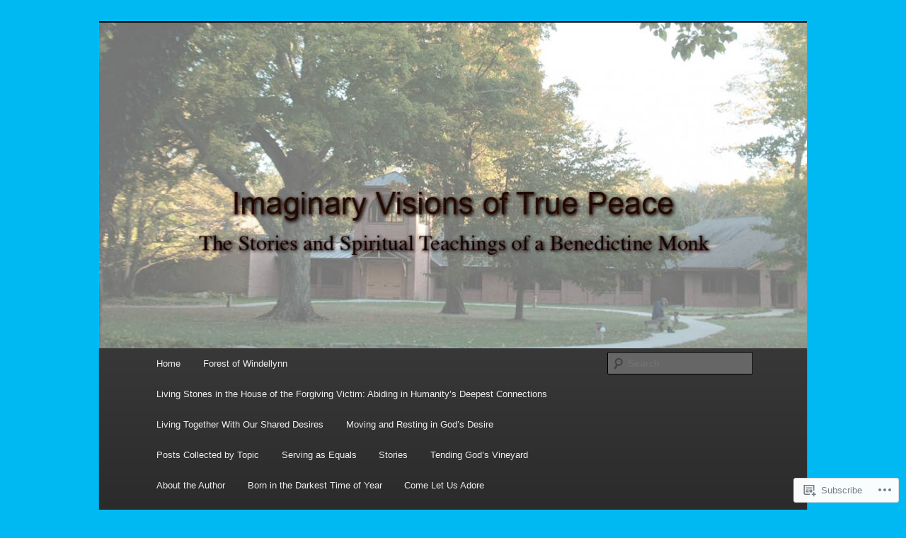

--- FILE ---
content_type: text/html; charset=UTF-8
request_url: https://andrewmarrosb.blog/2019/04/16/
body_size: 23725
content:
<!DOCTYPE html>
<!--[if IE 6]>
<html id="ie6" lang="en">
<![endif]-->
<!--[if IE 7]>
<html id="ie7" lang="en">
<![endif]-->
<!--[if IE 8]>
<html id="ie8" lang="en">
<![endif]-->
<!--[if !(IE 6) & !(IE 7) & !(IE 8)]><!-->
<html lang="en">
<!--<![endif]-->
<head>
<meta charset="UTF-8" />
<meta name="viewport" content="width=device-width" />
<title>
16 | April | 2019 | Imaginary Visions of True Peace	</title>
<link rel="profile" href="https://gmpg.org/xfn/11" />
<link rel="stylesheet" type="text/css" media="all" href="https://s0.wp.com/wp-content/themes/pub/twentyeleven/style.css?m=1741693348i&amp;ver=20190507" />
<link rel="pingback" href="https://andrewmarrosb.blog/xmlrpc.php">
<!--[if lt IE 9]>
<script src="https://s0.wp.com/wp-content/themes/pub/twentyeleven/js/html5.js?m=1394055389i&amp;ver=3.7.0" type="text/javascript"></script>
<![endif]-->
<meta name='robots' content='max-image-preview:large' />

<!-- Async WordPress.com Remote Login -->
<script id="wpcom_remote_login_js">
var wpcom_remote_login_extra_auth = '';
function wpcom_remote_login_remove_dom_node_id( element_id ) {
	var dom_node = document.getElementById( element_id );
	if ( dom_node ) { dom_node.parentNode.removeChild( dom_node ); }
}
function wpcom_remote_login_remove_dom_node_classes( class_name ) {
	var dom_nodes = document.querySelectorAll( '.' + class_name );
	for ( var i = 0; i < dom_nodes.length; i++ ) {
		dom_nodes[ i ].parentNode.removeChild( dom_nodes[ i ] );
	}
}
function wpcom_remote_login_final_cleanup() {
	wpcom_remote_login_remove_dom_node_classes( "wpcom_remote_login_msg" );
	wpcom_remote_login_remove_dom_node_id( "wpcom_remote_login_key" );
	wpcom_remote_login_remove_dom_node_id( "wpcom_remote_login_validate" );
	wpcom_remote_login_remove_dom_node_id( "wpcom_remote_login_js" );
	wpcom_remote_login_remove_dom_node_id( "wpcom_request_access_iframe" );
	wpcom_remote_login_remove_dom_node_id( "wpcom_request_access_styles" );
}

// Watch for messages back from the remote login
window.addEventListener( "message", function( e ) {
	if ( e.origin === "https://r-login.wordpress.com" ) {
		var data = {};
		try {
			data = JSON.parse( e.data );
		} catch( e ) {
			wpcom_remote_login_final_cleanup();
			return;
		}

		if ( data.msg === 'LOGIN' ) {
			// Clean up the login check iframe
			wpcom_remote_login_remove_dom_node_id( "wpcom_remote_login_key" );

			var id_regex = new RegExp( /^[0-9]+$/ );
			var token_regex = new RegExp( /^.*|.*|.*$/ );
			if (
				token_regex.test( data.token )
				&& id_regex.test( data.wpcomid )
			) {
				// We have everything we need to ask for a login
				var script = document.createElement( "script" );
				script.setAttribute( "id", "wpcom_remote_login_validate" );
				script.src = '/remote-login.php?wpcom_remote_login=validate'
					+ '&wpcomid=' + data.wpcomid
					+ '&token=' + encodeURIComponent( data.token )
					+ '&host=' + window.location.protocol
					+ '//' + window.location.hostname
					+ '&postid=1596'
					+ '&is_singular=';
				document.body.appendChild( script );
			}

			return;
		}

		// Safari ITP, not logged in, so redirect
		if ( data.msg === 'LOGIN-REDIRECT' ) {
			window.location = 'https://wordpress.com/log-in?redirect_to=' + window.location.href;
			return;
		}

		// Safari ITP, storage access failed, remove the request
		if ( data.msg === 'LOGIN-REMOVE' ) {
			var css_zap = 'html { -webkit-transition: margin-top 1s; transition: margin-top 1s; } /* 9001 */ html { margin-top: 0 !important; } * html body { margin-top: 0 !important; } @media screen and ( max-width: 782px ) { html { margin-top: 0 !important; } * html body { margin-top: 0 !important; } }';
			var style_zap = document.createElement( 'style' );
			style_zap.type = 'text/css';
			style_zap.appendChild( document.createTextNode( css_zap ) );
			document.body.appendChild( style_zap );

			var e = document.getElementById( 'wpcom_request_access_iframe' );
			e.parentNode.removeChild( e );

			document.cookie = 'wordpress_com_login_access=denied; path=/; max-age=31536000';

			return;
		}

		// Safari ITP
		if ( data.msg === 'REQUEST_ACCESS' ) {
			console.log( 'request access: safari' );

			// Check ITP iframe enable/disable knob
			if ( wpcom_remote_login_extra_auth !== 'safari_itp_iframe' ) {
				return;
			}

			// If we are in a "private window" there is no ITP.
			var private_window = false;
			try {
				var opendb = window.openDatabase( null, null, null, null );
			} catch( e ) {
				private_window = true;
			}

			if ( private_window ) {
				console.log( 'private window' );
				return;
			}

			var iframe = document.createElement( 'iframe' );
			iframe.id = 'wpcom_request_access_iframe';
			iframe.setAttribute( 'scrolling', 'no' );
			iframe.setAttribute( 'sandbox', 'allow-storage-access-by-user-activation allow-scripts allow-same-origin allow-top-navigation-by-user-activation' );
			iframe.src = 'https://r-login.wordpress.com/remote-login.php?wpcom_remote_login=request_access&origin=' + encodeURIComponent( data.origin ) + '&wpcomid=' + encodeURIComponent( data.wpcomid );

			var css = 'html { -webkit-transition: margin-top 1s; transition: margin-top 1s; } /* 9001 */ html { margin-top: 46px !important; } * html body { margin-top: 46px !important; } @media screen and ( max-width: 660px ) { html { margin-top: 71px !important; } * html body { margin-top: 71px !important; } #wpcom_request_access_iframe { display: block; height: 71px !important; } } #wpcom_request_access_iframe { border: 0px; height: 46px; position: fixed; top: 0; left: 0; width: 100%; min-width: 100%; z-index: 99999; background: #23282d; } ';

			var style = document.createElement( 'style' );
			style.type = 'text/css';
			style.id = 'wpcom_request_access_styles';
			style.appendChild( document.createTextNode( css ) );
			document.body.appendChild( style );

			document.body.appendChild( iframe );
		}

		if ( data.msg === 'DONE' ) {
			wpcom_remote_login_final_cleanup();
		}
	}
}, false );

// Inject the remote login iframe after the page has had a chance to load
// more critical resources
window.addEventListener( "DOMContentLoaded", function( e ) {
	var iframe = document.createElement( "iframe" );
	iframe.style.display = "none";
	iframe.setAttribute( "scrolling", "no" );
	iframe.setAttribute( "id", "wpcom_remote_login_key" );
	iframe.src = "https://r-login.wordpress.com/remote-login.php"
		+ "?wpcom_remote_login=key"
		+ "&origin=aHR0cHM6Ly9hbmRyZXdtYXJyb3NiLmJsb2c%3D"
		+ "&wpcomid=40994141"
		+ "&time=" + Math.floor( Date.now() / 1000 );
	document.body.appendChild( iframe );
}, false );
</script>
<link rel='dns-prefetch' href='//s0.wp.com' />
<link rel="alternate" type="application/rss+xml" title="Imaginary Visions of True Peace &raquo; Feed" href="https://andrewmarrosb.blog/feed/" />
<link rel="alternate" type="application/rss+xml" title="Imaginary Visions of True Peace &raquo; Comments Feed" href="https://andrewmarrosb.blog/comments/feed/" />
	<script type="text/javascript">
		/* <![CDATA[ */
		function addLoadEvent(func) {
			var oldonload = window.onload;
			if (typeof window.onload != 'function') {
				window.onload = func;
			} else {
				window.onload = function () {
					oldonload();
					func();
				}
			}
		}
		/* ]]> */
	</script>
	<style id='wp-emoji-styles-inline-css'>

	img.wp-smiley, img.emoji {
		display: inline !important;
		border: none !important;
		box-shadow: none !important;
		height: 1em !important;
		width: 1em !important;
		margin: 0 0.07em !important;
		vertical-align: -0.1em !important;
		background: none !important;
		padding: 0 !important;
	}
/*# sourceURL=wp-emoji-styles-inline-css */
</style>
<link crossorigin='anonymous' rel='stylesheet' id='all-css-2-1' href='/wp-content/plugins/gutenberg-core/v22.4.2/build/styles/block-library/style.min.css?m=1769608164i&cssminify=yes' type='text/css' media='all' />
<style id='wp-block-library-inline-css'>
.has-text-align-justify {
	text-align:justify;
}
.has-text-align-justify{text-align:justify;}

/*# sourceURL=wp-block-library-inline-css */
</style><style id='global-styles-inline-css'>
:root{--wp--preset--aspect-ratio--square: 1;--wp--preset--aspect-ratio--4-3: 4/3;--wp--preset--aspect-ratio--3-4: 3/4;--wp--preset--aspect-ratio--3-2: 3/2;--wp--preset--aspect-ratio--2-3: 2/3;--wp--preset--aspect-ratio--16-9: 16/9;--wp--preset--aspect-ratio--9-16: 9/16;--wp--preset--color--black: #000;--wp--preset--color--cyan-bluish-gray: #abb8c3;--wp--preset--color--white: #fff;--wp--preset--color--pale-pink: #f78da7;--wp--preset--color--vivid-red: #cf2e2e;--wp--preset--color--luminous-vivid-orange: #ff6900;--wp--preset--color--luminous-vivid-amber: #fcb900;--wp--preset--color--light-green-cyan: #7bdcb5;--wp--preset--color--vivid-green-cyan: #00d084;--wp--preset--color--pale-cyan-blue: #8ed1fc;--wp--preset--color--vivid-cyan-blue: #0693e3;--wp--preset--color--vivid-purple: #9b51e0;--wp--preset--color--blue: #1982d1;--wp--preset--color--dark-gray: #373737;--wp--preset--color--medium-gray: #666;--wp--preset--color--light-gray: #e2e2e2;--wp--preset--gradient--vivid-cyan-blue-to-vivid-purple: linear-gradient(135deg,rgb(6,147,227) 0%,rgb(155,81,224) 100%);--wp--preset--gradient--light-green-cyan-to-vivid-green-cyan: linear-gradient(135deg,rgb(122,220,180) 0%,rgb(0,208,130) 100%);--wp--preset--gradient--luminous-vivid-amber-to-luminous-vivid-orange: linear-gradient(135deg,rgb(252,185,0) 0%,rgb(255,105,0) 100%);--wp--preset--gradient--luminous-vivid-orange-to-vivid-red: linear-gradient(135deg,rgb(255,105,0) 0%,rgb(207,46,46) 100%);--wp--preset--gradient--very-light-gray-to-cyan-bluish-gray: linear-gradient(135deg,rgb(238,238,238) 0%,rgb(169,184,195) 100%);--wp--preset--gradient--cool-to-warm-spectrum: linear-gradient(135deg,rgb(74,234,220) 0%,rgb(151,120,209) 20%,rgb(207,42,186) 40%,rgb(238,44,130) 60%,rgb(251,105,98) 80%,rgb(254,248,76) 100%);--wp--preset--gradient--blush-light-purple: linear-gradient(135deg,rgb(255,206,236) 0%,rgb(152,150,240) 100%);--wp--preset--gradient--blush-bordeaux: linear-gradient(135deg,rgb(254,205,165) 0%,rgb(254,45,45) 50%,rgb(107,0,62) 100%);--wp--preset--gradient--luminous-dusk: linear-gradient(135deg,rgb(255,203,112) 0%,rgb(199,81,192) 50%,rgb(65,88,208) 100%);--wp--preset--gradient--pale-ocean: linear-gradient(135deg,rgb(255,245,203) 0%,rgb(182,227,212) 50%,rgb(51,167,181) 100%);--wp--preset--gradient--electric-grass: linear-gradient(135deg,rgb(202,248,128) 0%,rgb(113,206,126) 100%);--wp--preset--gradient--midnight: linear-gradient(135deg,rgb(2,3,129) 0%,rgb(40,116,252) 100%);--wp--preset--font-size--small: 13px;--wp--preset--font-size--medium: 20px;--wp--preset--font-size--large: 36px;--wp--preset--font-size--x-large: 42px;--wp--preset--font-family--albert-sans: 'Albert Sans', sans-serif;--wp--preset--font-family--alegreya: Alegreya, serif;--wp--preset--font-family--arvo: Arvo, serif;--wp--preset--font-family--bodoni-moda: 'Bodoni Moda', serif;--wp--preset--font-family--bricolage-grotesque: 'Bricolage Grotesque', sans-serif;--wp--preset--font-family--cabin: Cabin, sans-serif;--wp--preset--font-family--chivo: Chivo, sans-serif;--wp--preset--font-family--commissioner: Commissioner, sans-serif;--wp--preset--font-family--cormorant: Cormorant, serif;--wp--preset--font-family--courier-prime: 'Courier Prime', monospace;--wp--preset--font-family--crimson-pro: 'Crimson Pro', serif;--wp--preset--font-family--dm-mono: 'DM Mono', monospace;--wp--preset--font-family--dm-sans: 'DM Sans', sans-serif;--wp--preset--font-family--dm-serif-display: 'DM Serif Display', serif;--wp--preset--font-family--domine: Domine, serif;--wp--preset--font-family--eb-garamond: 'EB Garamond', serif;--wp--preset--font-family--epilogue: Epilogue, sans-serif;--wp--preset--font-family--fahkwang: Fahkwang, sans-serif;--wp--preset--font-family--figtree: Figtree, sans-serif;--wp--preset--font-family--fira-sans: 'Fira Sans', sans-serif;--wp--preset--font-family--fjalla-one: 'Fjalla One', sans-serif;--wp--preset--font-family--fraunces: Fraunces, serif;--wp--preset--font-family--gabarito: Gabarito, system-ui;--wp--preset--font-family--ibm-plex-mono: 'IBM Plex Mono', monospace;--wp--preset--font-family--ibm-plex-sans: 'IBM Plex Sans', sans-serif;--wp--preset--font-family--ibarra-real-nova: 'Ibarra Real Nova', serif;--wp--preset--font-family--instrument-serif: 'Instrument Serif', serif;--wp--preset--font-family--inter: Inter, sans-serif;--wp--preset--font-family--josefin-sans: 'Josefin Sans', sans-serif;--wp--preset--font-family--jost: Jost, sans-serif;--wp--preset--font-family--libre-baskerville: 'Libre Baskerville', serif;--wp--preset--font-family--libre-franklin: 'Libre Franklin', sans-serif;--wp--preset--font-family--literata: Literata, serif;--wp--preset--font-family--lora: Lora, serif;--wp--preset--font-family--merriweather: Merriweather, serif;--wp--preset--font-family--montserrat: Montserrat, sans-serif;--wp--preset--font-family--newsreader: Newsreader, serif;--wp--preset--font-family--noto-sans-mono: 'Noto Sans Mono', sans-serif;--wp--preset--font-family--nunito: Nunito, sans-serif;--wp--preset--font-family--open-sans: 'Open Sans', sans-serif;--wp--preset--font-family--overpass: Overpass, sans-serif;--wp--preset--font-family--pt-serif: 'PT Serif', serif;--wp--preset--font-family--petrona: Petrona, serif;--wp--preset--font-family--piazzolla: Piazzolla, serif;--wp--preset--font-family--playfair-display: 'Playfair Display', serif;--wp--preset--font-family--plus-jakarta-sans: 'Plus Jakarta Sans', sans-serif;--wp--preset--font-family--poppins: Poppins, sans-serif;--wp--preset--font-family--raleway: Raleway, sans-serif;--wp--preset--font-family--roboto: Roboto, sans-serif;--wp--preset--font-family--roboto-slab: 'Roboto Slab', serif;--wp--preset--font-family--rubik: Rubik, sans-serif;--wp--preset--font-family--rufina: Rufina, serif;--wp--preset--font-family--sora: Sora, sans-serif;--wp--preset--font-family--source-sans-3: 'Source Sans 3', sans-serif;--wp--preset--font-family--source-serif-4: 'Source Serif 4', serif;--wp--preset--font-family--space-mono: 'Space Mono', monospace;--wp--preset--font-family--syne: Syne, sans-serif;--wp--preset--font-family--texturina: Texturina, serif;--wp--preset--font-family--urbanist: Urbanist, sans-serif;--wp--preset--font-family--work-sans: 'Work Sans', sans-serif;--wp--preset--spacing--20: 0.44rem;--wp--preset--spacing--30: 0.67rem;--wp--preset--spacing--40: 1rem;--wp--preset--spacing--50: 1.5rem;--wp--preset--spacing--60: 2.25rem;--wp--preset--spacing--70: 3.38rem;--wp--preset--spacing--80: 5.06rem;--wp--preset--shadow--natural: 6px 6px 9px rgba(0, 0, 0, 0.2);--wp--preset--shadow--deep: 12px 12px 50px rgba(0, 0, 0, 0.4);--wp--preset--shadow--sharp: 6px 6px 0px rgba(0, 0, 0, 0.2);--wp--preset--shadow--outlined: 6px 6px 0px -3px rgb(255, 255, 255), 6px 6px rgb(0, 0, 0);--wp--preset--shadow--crisp: 6px 6px 0px rgb(0, 0, 0);}:where(body) { margin: 0; }:where(.is-layout-flex){gap: 0.5em;}:where(.is-layout-grid){gap: 0.5em;}body .is-layout-flex{display: flex;}.is-layout-flex{flex-wrap: wrap;align-items: center;}.is-layout-flex > :is(*, div){margin: 0;}body .is-layout-grid{display: grid;}.is-layout-grid > :is(*, div){margin: 0;}body{padding-top: 0px;padding-right: 0px;padding-bottom: 0px;padding-left: 0px;}:root :where(.wp-element-button, .wp-block-button__link){background-color: #32373c;border-width: 0;color: #fff;font-family: inherit;font-size: inherit;font-style: inherit;font-weight: inherit;letter-spacing: inherit;line-height: inherit;padding-top: calc(0.667em + 2px);padding-right: calc(1.333em + 2px);padding-bottom: calc(0.667em + 2px);padding-left: calc(1.333em + 2px);text-decoration: none;text-transform: inherit;}.has-black-color{color: var(--wp--preset--color--black) !important;}.has-cyan-bluish-gray-color{color: var(--wp--preset--color--cyan-bluish-gray) !important;}.has-white-color{color: var(--wp--preset--color--white) !important;}.has-pale-pink-color{color: var(--wp--preset--color--pale-pink) !important;}.has-vivid-red-color{color: var(--wp--preset--color--vivid-red) !important;}.has-luminous-vivid-orange-color{color: var(--wp--preset--color--luminous-vivid-orange) !important;}.has-luminous-vivid-amber-color{color: var(--wp--preset--color--luminous-vivid-amber) !important;}.has-light-green-cyan-color{color: var(--wp--preset--color--light-green-cyan) !important;}.has-vivid-green-cyan-color{color: var(--wp--preset--color--vivid-green-cyan) !important;}.has-pale-cyan-blue-color{color: var(--wp--preset--color--pale-cyan-blue) !important;}.has-vivid-cyan-blue-color{color: var(--wp--preset--color--vivid-cyan-blue) !important;}.has-vivid-purple-color{color: var(--wp--preset--color--vivid-purple) !important;}.has-blue-color{color: var(--wp--preset--color--blue) !important;}.has-dark-gray-color{color: var(--wp--preset--color--dark-gray) !important;}.has-medium-gray-color{color: var(--wp--preset--color--medium-gray) !important;}.has-light-gray-color{color: var(--wp--preset--color--light-gray) !important;}.has-black-background-color{background-color: var(--wp--preset--color--black) !important;}.has-cyan-bluish-gray-background-color{background-color: var(--wp--preset--color--cyan-bluish-gray) !important;}.has-white-background-color{background-color: var(--wp--preset--color--white) !important;}.has-pale-pink-background-color{background-color: var(--wp--preset--color--pale-pink) !important;}.has-vivid-red-background-color{background-color: var(--wp--preset--color--vivid-red) !important;}.has-luminous-vivid-orange-background-color{background-color: var(--wp--preset--color--luminous-vivid-orange) !important;}.has-luminous-vivid-amber-background-color{background-color: var(--wp--preset--color--luminous-vivid-amber) !important;}.has-light-green-cyan-background-color{background-color: var(--wp--preset--color--light-green-cyan) !important;}.has-vivid-green-cyan-background-color{background-color: var(--wp--preset--color--vivid-green-cyan) !important;}.has-pale-cyan-blue-background-color{background-color: var(--wp--preset--color--pale-cyan-blue) !important;}.has-vivid-cyan-blue-background-color{background-color: var(--wp--preset--color--vivid-cyan-blue) !important;}.has-vivid-purple-background-color{background-color: var(--wp--preset--color--vivid-purple) !important;}.has-blue-background-color{background-color: var(--wp--preset--color--blue) !important;}.has-dark-gray-background-color{background-color: var(--wp--preset--color--dark-gray) !important;}.has-medium-gray-background-color{background-color: var(--wp--preset--color--medium-gray) !important;}.has-light-gray-background-color{background-color: var(--wp--preset--color--light-gray) !important;}.has-black-border-color{border-color: var(--wp--preset--color--black) !important;}.has-cyan-bluish-gray-border-color{border-color: var(--wp--preset--color--cyan-bluish-gray) !important;}.has-white-border-color{border-color: var(--wp--preset--color--white) !important;}.has-pale-pink-border-color{border-color: var(--wp--preset--color--pale-pink) !important;}.has-vivid-red-border-color{border-color: var(--wp--preset--color--vivid-red) !important;}.has-luminous-vivid-orange-border-color{border-color: var(--wp--preset--color--luminous-vivid-orange) !important;}.has-luminous-vivid-amber-border-color{border-color: var(--wp--preset--color--luminous-vivid-amber) !important;}.has-light-green-cyan-border-color{border-color: var(--wp--preset--color--light-green-cyan) !important;}.has-vivid-green-cyan-border-color{border-color: var(--wp--preset--color--vivid-green-cyan) !important;}.has-pale-cyan-blue-border-color{border-color: var(--wp--preset--color--pale-cyan-blue) !important;}.has-vivid-cyan-blue-border-color{border-color: var(--wp--preset--color--vivid-cyan-blue) !important;}.has-vivid-purple-border-color{border-color: var(--wp--preset--color--vivid-purple) !important;}.has-blue-border-color{border-color: var(--wp--preset--color--blue) !important;}.has-dark-gray-border-color{border-color: var(--wp--preset--color--dark-gray) !important;}.has-medium-gray-border-color{border-color: var(--wp--preset--color--medium-gray) !important;}.has-light-gray-border-color{border-color: var(--wp--preset--color--light-gray) !important;}.has-vivid-cyan-blue-to-vivid-purple-gradient-background{background: var(--wp--preset--gradient--vivid-cyan-blue-to-vivid-purple) !important;}.has-light-green-cyan-to-vivid-green-cyan-gradient-background{background: var(--wp--preset--gradient--light-green-cyan-to-vivid-green-cyan) !important;}.has-luminous-vivid-amber-to-luminous-vivid-orange-gradient-background{background: var(--wp--preset--gradient--luminous-vivid-amber-to-luminous-vivid-orange) !important;}.has-luminous-vivid-orange-to-vivid-red-gradient-background{background: var(--wp--preset--gradient--luminous-vivid-orange-to-vivid-red) !important;}.has-very-light-gray-to-cyan-bluish-gray-gradient-background{background: var(--wp--preset--gradient--very-light-gray-to-cyan-bluish-gray) !important;}.has-cool-to-warm-spectrum-gradient-background{background: var(--wp--preset--gradient--cool-to-warm-spectrum) !important;}.has-blush-light-purple-gradient-background{background: var(--wp--preset--gradient--blush-light-purple) !important;}.has-blush-bordeaux-gradient-background{background: var(--wp--preset--gradient--blush-bordeaux) !important;}.has-luminous-dusk-gradient-background{background: var(--wp--preset--gradient--luminous-dusk) !important;}.has-pale-ocean-gradient-background{background: var(--wp--preset--gradient--pale-ocean) !important;}.has-electric-grass-gradient-background{background: var(--wp--preset--gradient--electric-grass) !important;}.has-midnight-gradient-background{background: var(--wp--preset--gradient--midnight) !important;}.has-small-font-size{font-size: var(--wp--preset--font-size--small) !important;}.has-medium-font-size{font-size: var(--wp--preset--font-size--medium) !important;}.has-large-font-size{font-size: var(--wp--preset--font-size--large) !important;}.has-x-large-font-size{font-size: var(--wp--preset--font-size--x-large) !important;}.has-albert-sans-font-family{font-family: var(--wp--preset--font-family--albert-sans) !important;}.has-alegreya-font-family{font-family: var(--wp--preset--font-family--alegreya) !important;}.has-arvo-font-family{font-family: var(--wp--preset--font-family--arvo) !important;}.has-bodoni-moda-font-family{font-family: var(--wp--preset--font-family--bodoni-moda) !important;}.has-bricolage-grotesque-font-family{font-family: var(--wp--preset--font-family--bricolage-grotesque) !important;}.has-cabin-font-family{font-family: var(--wp--preset--font-family--cabin) !important;}.has-chivo-font-family{font-family: var(--wp--preset--font-family--chivo) !important;}.has-commissioner-font-family{font-family: var(--wp--preset--font-family--commissioner) !important;}.has-cormorant-font-family{font-family: var(--wp--preset--font-family--cormorant) !important;}.has-courier-prime-font-family{font-family: var(--wp--preset--font-family--courier-prime) !important;}.has-crimson-pro-font-family{font-family: var(--wp--preset--font-family--crimson-pro) !important;}.has-dm-mono-font-family{font-family: var(--wp--preset--font-family--dm-mono) !important;}.has-dm-sans-font-family{font-family: var(--wp--preset--font-family--dm-sans) !important;}.has-dm-serif-display-font-family{font-family: var(--wp--preset--font-family--dm-serif-display) !important;}.has-domine-font-family{font-family: var(--wp--preset--font-family--domine) !important;}.has-eb-garamond-font-family{font-family: var(--wp--preset--font-family--eb-garamond) !important;}.has-epilogue-font-family{font-family: var(--wp--preset--font-family--epilogue) !important;}.has-fahkwang-font-family{font-family: var(--wp--preset--font-family--fahkwang) !important;}.has-figtree-font-family{font-family: var(--wp--preset--font-family--figtree) !important;}.has-fira-sans-font-family{font-family: var(--wp--preset--font-family--fira-sans) !important;}.has-fjalla-one-font-family{font-family: var(--wp--preset--font-family--fjalla-one) !important;}.has-fraunces-font-family{font-family: var(--wp--preset--font-family--fraunces) !important;}.has-gabarito-font-family{font-family: var(--wp--preset--font-family--gabarito) !important;}.has-ibm-plex-mono-font-family{font-family: var(--wp--preset--font-family--ibm-plex-mono) !important;}.has-ibm-plex-sans-font-family{font-family: var(--wp--preset--font-family--ibm-plex-sans) !important;}.has-ibarra-real-nova-font-family{font-family: var(--wp--preset--font-family--ibarra-real-nova) !important;}.has-instrument-serif-font-family{font-family: var(--wp--preset--font-family--instrument-serif) !important;}.has-inter-font-family{font-family: var(--wp--preset--font-family--inter) !important;}.has-josefin-sans-font-family{font-family: var(--wp--preset--font-family--josefin-sans) !important;}.has-jost-font-family{font-family: var(--wp--preset--font-family--jost) !important;}.has-libre-baskerville-font-family{font-family: var(--wp--preset--font-family--libre-baskerville) !important;}.has-libre-franklin-font-family{font-family: var(--wp--preset--font-family--libre-franklin) !important;}.has-literata-font-family{font-family: var(--wp--preset--font-family--literata) !important;}.has-lora-font-family{font-family: var(--wp--preset--font-family--lora) !important;}.has-merriweather-font-family{font-family: var(--wp--preset--font-family--merriweather) !important;}.has-montserrat-font-family{font-family: var(--wp--preset--font-family--montserrat) !important;}.has-newsreader-font-family{font-family: var(--wp--preset--font-family--newsreader) !important;}.has-noto-sans-mono-font-family{font-family: var(--wp--preset--font-family--noto-sans-mono) !important;}.has-nunito-font-family{font-family: var(--wp--preset--font-family--nunito) !important;}.has-open-sans-font-family{font-family: var(--wp--preset--font-family--open-sans) !important;}.has-overpass-font-family{font-family: var(--wp--preset--font-family--overpass) !important;}.has-pt-serif-font-family{font-family: var(--wp--preset--font-family--pt-serif) !important;}.has-petrona-font-family{font-family: var(--wp--preset--font-family--petrona) !important;}.has-piazzolla-font-family{font-family: var(--wp--preset--font-family--piazzolla) !important;}.has-playfair-display-font-family{font-family: var(--wp--preset--font-family--playfair-display) !important;}.has-plus-jakarta-sans-font-family{font-family: var(--wp--preset--font-family--plus-jakarta-sans) !important;}.has-poppins-font-family{font-family: var(--wp--preset--font-family--poppins) !important;}.has-raleway-font-family{font-family: var(--wp--preset--font-family--raleway) !important;}.has-roboto-font-family{font-family: var(--wp--preset--font-family--roboto) !important;}.has-roboto-slab-font-family{font-family: var(--wp--preset--font-family--roboto-slab) !important;}.has-rubik-font-family{font-family: var(--wp--preset--font-family--rubik) !important;}.has-rufina-font-family{font-family: var(--wp--preset--font-family--rufina) !important;}.has-sora-font-family{font-family: var(--wp--preset--font-family--sora) !important;}.has-source-sans-3-font-family{font-family: var(--wp--preset--font-family--source-sans-3) !important;}.has-source-serif-4-font-family{font-family: var(--wp--preset--font-family--source-serif-4) !important;}.has-space-mono-font-family{font-family: var(--wp--preset--font-family--space-mono) !important;}.has-syne-font-family{font-family: var(--wp--preset--font-family--syne) !important;}.has-texturina-font-family{font-family: var(--wp--preset--font-family--texturina) !important;}.has-urbanist-font-family{font-family: var(--wp--preset--font-family--urbanist) !important;}.has-work-sans-font-family{font-family: var(--wp--preset--font-family--work-sans) !important;}
/*# sourceURL=global-styles-inline-css */
</style>

<style id='classic-theme-styles-inline-css'>
.wp-block-button__link{background-color:#32373c;border-radius:9999px;box-shadow:none;color:#fff;font-size:1.125em;padding:calc(.667em + 2px) calc(1.333em + 2px);text-decoration:none}.wp-block-file__button{background:#32373c;color:#fff}.wp-block-accordion-heading{margin:0}.wp-block-accordion-heading__toggle{background-color:inherit!important;color:inherit!important}.wp-block-accordion-heading__toggle:not(:focus-visible){outline:none}.wp-block-accordion-heading__toggle:focus,.wp-block-accordion-heading__toggle:hover{background-color:inherit!important;border:none;box-shadow:none;color:inherit;padding:var(--wp--preset--spacing--20,1em) 0;text-decoration:none}.wp-block-accordion-heading__toggle:focus-visible{outline:auto;outline-offset:0}
/*# sourceURL=/wp-content/plugins/gutenberg-core/v22.4.2/build/styles/block-library/classic.min.css */
</style>
<link crossorigin='anonymous' rel='stylesheet' id='all-css-4-1' href='/_static/??-eJyNj1sOgkAMRTdkaUCj+GFcyzBUHJ1XpgOE3Vsw8RET4k/T3tzT9uIYQQefyWeMtu+MZ9ShsUHfGauirIsS2LhoCRINxQ5bw/nlAM6TpUIzb/BjkevhvSuR6C6qPDsctUaRJSe2NWyMwkDTxETMINWZ3kG+Csg/3FPG2DeYRxEmOTCQx+ePf9uXLLBc/pvRwYbE2Kp0X4uTSH7ppO1QXB/jGtRRAEmgsgn+a4CLVSbN6Nmdyn1d1tuqOh5uD53drFA=&cssminify=yes' type='text/css' media='all' />
<style id='jetpack-global-styles-frontend-style-inline-css'>
:root { --font-headings: unset; --font-base: unset; --font-headings-default: -apple-system,BlinkMacSystemFont,"Segoe UI",Roboto,Oxygen-Sans,Ubuntu,Cantarell,"Helvetica Neue",sans-serif; --font-base-default: -apple-system,BlinkMacSystemFont,"Segoe UI",Roboto,Oxygen-Sans,Ubuntu,Cantarell,"Helvetica Neue",sans-serif;}
/*# sourceURL=jetpack-global-styles-frontend-style-inline-css */
</style>
<link crossorigin='anonymous' rel='stylesheet' id='all-css-6-1' href='/wp-content/themes/h4/global.css?m=1420737423i&cssminify=yes' type='text/css' media='all' />
<script type="text/javascript" id="wpcom-actionbar-placeholder-js-extra">
/* <![CDATA[ */
var actionbardata = {"siteID":"40994141","postID":"0","siteURL":"https://andrewmarrosb.blog","xhrURL":"https://andrewmarrosb.blog/wp-admin/admin-ajax.php","nonce":"dacdd0c4a2","isLoggedIn":"","statusMessage":"","subsEmailDefault":"instantly","proxyScriptUrl":"https://s0.wp.com/wp-content/js/wpcom-proxy-request.js?m=1513050504i&amp;ver=20211021","i18n":{"followedText":"New posts from this site will now appear in your \u003Ca href=\"https://wordpress.com/reader\"\u003EReader\u003C/a\u003E","foldBar":"Collapse this bar","unfoldBar":"Expand this bar","shortLinkCopied":"Shortlink copied to clipboard."}};
//# sourceURL=wpcom-actionbar-placeholder-js-extra
/* ]]> */
</script>
<script type="text/javascript" id="jetpack-mu-wpcom-settings-js-before">
/* <![CDATA[ */
var JETPACK_MU_WPCOM_SETTINGS = {"assetsUrl":"https://s0.wp.com/wp-content/mu-plugins/jetpack-mu-wpcom-plugin/sun/jetpack_vendor/automattic/jetpack-mu-wpcom/src/build/"};
//# sourceURL=jetpack-mu-wpcom-settings-js-before
/* ]]> */
</script>
<script crossorigin='anonymous' type='text/javascript'  src='/wp-content/js/rlt-proxy.js?m=1720530689i'></script>
<script type="text/javascript" id="rlt-proxy-js-after">
/* <![CDATA[ */
	rltInitialize( {"token":null,"iframeOrigins":["https:\/\/widgets.wp.com"]} );
//# sourceURL=rlt-proxy-js-after
/* ]]> */
</script>
<link rel="EditURI" type="application/rsd+xml" title="RSD" href="https://andrewmarrosb.wordpress.com/xmlrpc.php?rsd" />
<meta name="generator" content="WordPress.com" />

<!-- Jetpack Open Graph Tags -->
<meta property="og:type" content="website" />
<meta property="og:title" content="April 16, 2019 &#8211; Imaginary Visions of True Peace" />
<meta property="og:site_name" content="Imaginary Visions of True Peace" />
<meta property="og:image" content="https://s0.wp.com/i/blank.jpg?m=1383295312i" />
<meta property="og:image:width" content="200" />
<meta property="og:image:height" content="200" />
<meta property="og:image:alt" content="" />
<meta property="og:locale" content="en_US" />
<meta name="twitter:creator" content="@twitterAndrewMarrOSB" />
<meta name="twitter:site" content="@twitter@AndrewMarrOSB" />

<!-- End Jetpack Open Graph Tags -->
<link rel="shortcut icon" type="image/x-icon" href="https://s0.wp.com/i/favicon.ico?m=1713425267i" sizes="16x16 24x24 32x32 48x48" />
<link rel="icon" type="image/x-icon" href="https://s0.wp.com/i/favicon.ico?m=1713425267i" sizes="16x16 24x24 32x32 48x48" />
<link rel="apple-touch-icon" href="https://s0.wp.com/i/webclip.png?m=1713868326i" />
<link rel='openid.server' href='https://andrewmarrosb.blog/?openidserver=1' />
<link rel='openid.delegate' href='https://andrewmarrosb.blog/' />
<link rel="search" type="application/opensearchdescription+xml" href="https://andrewmarrosb.blog/osd.xml" title="Imaginary Visions of True Peace" />
<link rel="search" type="application/opensearchdescription+xml" href="https://s1.wp.com/opensearch.xml" title="WordPress.com" />
<meta name="theme-color" content="#00b9f2" />
	<style>
		/* Link color */
		a,
		#site-title a:focus,
		#site-title a:hover,
		#site-title a:active,
		.entry-title a:hover,
		.entry-title a:focus,
		.entry-title a:active,
		.widget_twentyeleven_ephemera .comments-link a:hover,
		section.recent-posts .other-recent-posts a[rel="bookmark"]:hover,
		section.recent-posts .other-recent-posts .comments-link a:hover,
		.format-image footer.entry-meta a:hover,
		#site-generator a:hover {
			color: #f1dd32;
		}
		section.recent-posts .other-recent-posts .comments-link a:hover {
			border-color: #f1dd32;
		}
		article.feature-image.small .entry-summary p a:hover,
		.entry-header .comments-link a:hover,
		.entry-header .comments-link a:focus,
		.entry-header .comments-link a:active,
		.feature-slider a.active {
			background-color: #f1dd32;
		}
	</style>
	<meta name="description" content="1 post published by andrewmarrosb on April 16, 2019" />
		<style type="text/css" id="twentyeleven-header-css">
				#site-title,
		#site-description {
			position: absolute;
			clip: rect(1px 1px 1px 1px); /* IE6, IE7 */
			clip: rect(1px, 1px, 1px, 1px);
		}
				</style>
	<style type="text/css" id="custom-background-css">
body.custom-background { background-color: #00b9f2; }
</style>
	<link crossorigin='anonymous' rel='stylesheet' id='all-css-0-3' href='/_static/??-eJyVjssKwkAMRX/INowP1IX4KdKmg6SdScJkQn+/FR/gTpfncjhcmLVB4Rq5QvZGk9+JDcZYtcPpxWDOcCNG6JPgZGAzaSwtmm3g50CWwVM0wK6IW0wf5z382XseckrDir1hIa0kq/tFbSZ+hK/5Eo6H3fkU9mE7Lr2lXSA=&cssminify=yes' type='text/css' media='all' />
</head>

<body class="archive date custom-background wp-embed-responsive wp-theme-pubtwentyeleven customizer-styles-applied single-author two-column right-sidebar jetpack-reblog-enabled">
<div class="skip-link"><a class="assistive-text" href="#content">Skip to primary content</a></div><div class="skip-link"><a class="assistive-text" href="#secondary">Skip to secondary content</a></div><div id="page" class="hfeed">
	<header id="branding">
			<hgroup>
				<h1 id="site-title"><span><a href="https://andrewmarrosb.blog/" rel="home">Imaginary Visions of True Peace</a></span></h1>
				<h2 id="site-description">The Stories and Spiritual Teachings of a Benedictine Monk</h2>
			</hgroup>

						<a href="https://andrewmarrosb.blog/">
									<img src="https://andrewmarrosb.blog/wp-content/uploads/2012/10/cropped-andrew-marr-blog-header4.jpg" width="1000" height="460" alt="Imaginary Visions of True Peace" />
								</a>
			
						<div class="only-search with-image">
					<form method="get" id="searchform" action="https://andrewmarrosb.blog/">
		<label for="s" class="assistive-text">Search</label>
		<input type="text" class="field" name="s" id="s" placeholder="Search" />
		<input type="submit" class="submit" name="submit" id="searchsubmit" value="Search" />
	</form>
			</div>
				
			<nav id="access">
				<h3 class="assistive-text">Main menu</h3>
				<div class="menu"><ul>
<li ><a href="https://andrewmarrosb.blog/">Home</a></li><li class="page_item page-item-968 page_item_has_children"><a href="https://andrewmarrosb.blog/forest-of-windellynn/">Forest of Windellynn</a>
<ul class='children'>
	<li class="page_item page-item-973"><a href="https://andrewmarrosb.blog/forest-of-windellynn/973-2/">Forest of Windellynn &#8211; Chapter&nbsp;One</a></li>
</ul>
</li>
<li class="page_item page-item-1551"><a href="https://andrewmarrosb.blog/living-stones-in-the-house-of-the-forgiving-victim-abiding-in-humanitys-deepest-connections/">Living Stones in the House of the Forgiving Victim: Abiding in Humanity&#8217;s Deepest&nbsp;Connections</a></li>
<li class="page_item page-item-1694"><a href="https://andrewmarrosb.blog/living-together-with-our-shared-desires/">Living Together With Our Shared&nbsp;Desires</a></li>
<li class="page_item page-item-1165"><a href="https://andrewmarrosb.blog/moving-and-resting-in-gods-desire/">Moving and Resting in God&#8217;s&nbsp;Desire</a></li>
<li class="page_item page-item-606 page_item_has_children"><a href="https://andrewmarrosb.blog/posts-collected-by-topic/">Posts Collected by&nbsp;Topic</a>
<ul class='children'>
	<li class="page_item page-item-608 page_item_has_children"><a href="https://andrewmarrosb.blog/posts-collected-by-topic/mimetic-desire-and-mimetic-rivalry/">Mimetic Desire and Mimetic&nbsp;Rivalry</a>
	<ul class='children'>
		<li class="page_item page-item-620"><a href="https://andrewmarrosb.blog/posts-collected-by-topic/mimetic-desire-and-mimetic-rivalry/mimetic-desire-and-truth-series/">Mimetic Desire and Truth&nbsp;(series)</a></li>
	</ul>
</li>
	<li class="page_item page-item-686"><a href="https://andrewmarrosb.blog/posts-collected-by-topic/seasons-of-the-christian-year/">Seasons of the Christian&nbsp;Year</a></li>
</ul>
</li>
<li class="page_item page-item-2130"><a href="https://andrewmarrosb.blog/serving-as-equals/">Serving as Equals</a></li>
<li class="page_item page-item-226 page_item_has_children"><a href="https://andrewmarrosb.blog/stories/">Stories</a>
<ul class='children'>
	<li class="page_item page-item-228"><a href="https://andrewmarrosb.blog/stories/korniel/">Korniel</a></li>
	<li class="page_item page-item-354"><a href="https://andrewmarrosb.blog/stories/parry-the-penguins-visit-to-new-york/">Parry the Penguin&#8217;s Visit to New&nbsp;York</a></li>
	<li class="page_item page-item-255"><a href="https://andrewmarrosb.blog/stories/silent-night/">Silent Night</a></li>
	<li class="page_item page-item-287"><a href="https://andrewmarrosb.blog/stories/the-ghost-of-swiss-castle/">The Ghost of Swiss&nbsp;Castle</a></li>
	<li class="page_item page-item-431"><a href="https://andrewmarrosb.blog/stories/the-gray-plague/">The Gray Plague</a></li>
</ul>
</li>
<li class="page_item page-item-1477"><a href="https://andrewmarrosb.blog/tending-gods-vineyard/">Tending God&#8217;s Vineyard</a></li>
<li class="page_item page-item-2"><a href="https://andrewmarrosb.blog/about/">About the Author</a></li>
<li class="page_item page-item-90"><a href="https://andrewmarrosb.blog/born-in-the-darkest-time-of-year/">Born in the Darkest Time of&nbsp;Year</a></li>
<li class="page_item page-item-85"><a href="https://andrewmarrosb.blog/come-let-us-adore/">Come Let Us&nbsp;Adore</a></li>
<li class="page_item page-item-59"><a href="https://andrewmarrosb.blog/59-2/">Creatures We Dream of&nbsp;Knowing</a></li>
<li class="page_item page-item-19"><a href="https://andrewmarrosb.blog/about-the-book/">From Beyond to&nbsp;Here</a></li>
<li class="page_item page-item-93"><a href="https://andrewmarrosb.blog/singing-gods-praises/">Singing God&#8217;s Praises</a></li>
<li class="page_item page-item-65 page_item_has_children"><a href="https://andrewmarrosb.blog/tools-for-peace/">Tools for Peace</a>
<ul class='children'>
	<li class="page_item page-item-200"><a href="https://andrewmarrosb.blog/tools-for-peace/book-excerpt/">Book Excerpt</a></li>
</ul>
</li>
<li class="page_item page-item-98 page_item_has_children"><a href="https://andrewmarrosb.blog/articles/">Articles</a>
<ul class='children'>
	<li class="page_item page-item-145"><a href="https://andrewmarrosb.blog/articles/baptizing-the-imagination/">Baptizing the Imagination</a></li>
	<li class="page_item page-item-561"><a href="https://andrewmarrosb.blog/articles/desert-monastics-as-hidden-models/">Desert Monastics as Hidden&nbsp;Models</a></li>
	<li class="page_item page-item-244"><a href="https://andrewmarrosb.blog/articles/gathering-a-community-in-the-spirit/">Gathering a Community in the&nbsp;Spirit</a></li>
	<li class="page_item page-item-267"><a href="https://andrewmarrosb.blog/articles/imitating-elisha-saint-benedicts-life-in-mimetic-perspective/">Imitating Elisha: Saint Benedict&#8217;s Life in Mimetic&nbsp;Perspective</a></li>
	<li class="page_item page-item-600"><a href="https://andrewmarrosb.blog/articles/living-by-the-breath-of-god/">Living by the Breath of&nbsp;God</a></li>
	<li class="page_item page-item-708"><a href="https://andrewmarrosb.blog/articles/mary-in-the-place-of-shame-and-glory/">Mary in the Place of Shame and&nbsp;Glory</a></li>
	<li class="page_item page-item-515"><a href="https://andrewmarrosb.blog/articles/mimetic-hospitality-guests-and-community-in-the-rule-of-st-benedict/">Mimetic Hospitality: Guests and Community in the Rule of St.&nbsp;Benedict</a></li>
	<li class="page_item page-item-499"><a href="https://andrewmarrosb.blog/articles/saved-by-the-life-of-jesus/">Saved by the Life of&nbsp;Jesus</a></li>
	<li class="page_item page-item-559"><a href="https://andrewmarrosb.blog/articles/the-indwelling-god/">The Indwelling God</a></li>
	<li class="page_item page-item-217"><a href="https://andrewmarrosb.blog/articles/violence-and-the-kingdom-of-god/">Violence and the Kingdom of&nbsp;God</a></li>
</ul>
</li>
<li class="page_item page-item-100"><a href="https://andrewmarrosb.blog/links/">Links</a></li>
</ul></div>
			</nav><!-- #access -->
	</header><!-- #branding -->


	<div id="main">

		<section id="primary">
			<div id="content" role="main">

			
				<header class="page-header">
					<h1 class="page-title">
						Daily Archives: <span>April 16, 2019</span>					</h1>
				</header>

				
				
					
	<article id="post-1596" class="post-1596 post type-post status-publish format-standard hentry category-nonviolence category-peace category-spirituality category-uncategorized tag-1-john tag-betrayal tag-footwashing tag-gospel-of-john tag-holy-week tag-judas tag-judas-mercator tag-last-temptation-of-christ tag-matthias tag-maundy-thursday tag-nikos-kazantzakis tag-passion-of-christ tag-tenebrae-responses tag-tomas-victoria">
		<header class="entry-header">
						<h1 class="entry-title"><a href="https://andrewmarrosb.blog/2019/04/16/and-it-was-night/" rel="bookmark">And It Was&nbsp;Night</a></h1>
			
						<div class="entry-meta">
				<span class="sep">Posted on </span><a href="https://andrewmarrosb.blog/2019/04/16/and-it-was-night/" title="3:21 pm" rel="bookmark"><time class="entry-date" datetime="2019-04-16T15:21:50+00:00">April 16, 2019</time></a><span class="by-author"> <span class="sep"> by </span> <span class="author vcard"><a class="url fn n" href="https://andrewmarrosb.blog/author/andrewmarrosb/" title="View all posts by andrewmarrosb" rel="author">andrewmarrosb</a></span></span>			</div><!-- .entry-meta -->
			
						<div class="comments-link">
				<a href="https://andrewmarrosb.blog/2019/04/16/and-it-was-night/#respond"><span class="leave-reply">Reply</span></a>			</div>
					</header><!-- .entry-header -->

				<div class="entry-content">
			<p><img data-attachment-id="466" data-permalink="https://andrewmarrosb.blog/2013/03/25/the-first-supper/andrewwashingfeet-copy/" data-orig-file="https://andrewmarrosb.blog/wp-content/uploads/2013/03/andrewwashingfeet-copy.jpg" data-orig-size="1085,1011" data-comments-opened="1" data-image-meta="{&quot;aperture&quot;:&quot;3.2&quot;,&quot;credit&quot;:&quot;&quot;,&quot;camera&quot;:&quot;Canon EOS DIGITAL REBEL XTi&quot;,&quot;caption&quot;:&quot;&quot;,&quot;created_timestamp&quot;:&quot;1270146318&quot;,&quot;copyright&quot;:&quot;&quot;,&quot;focal_length&quot;:&quot;39&quot;,&quot;iso&quot;:&quot;400&quot;,&quot;shutter_speed&quot;:&quot;0.16666666666667&quot;,&quot;title&quot;:&quot;&quot;}" data-image-title="AndrewWashingFeet &amp;#8211; Copy" data-image-description="" data-image-caption="" data-medium-file="https://andrewmarrosb.blog/wp-content/uploads/2013/03/andrewwashingfeet-copy.jpg?w=300" data-large-file="https://andrewmarrosb.blog/wp-content/uploads/2013/03/andrewwashingfeet-copy.jpg?w=584" class="alignnone size-full wp-image-466" src="https://andrewmarrosb.blog/wp-content/uploads/2013/03/andrewwashingfeet-copy.jpg?w=584" alt="AndrewWashingFeet - Copy"   srcset="https://andrewmarrosb.blog/wp-content/uploads/2013/03/andrewwashingfeet-copy.jpg 1085w, https://andrewmarrosb.blog/wp-content/uploads/2013/03/andrewwashingfeet-copy.jpg?w=150&amp;h=140 150w, https://andrewmarrosb.blog/wp-content/uploads/2013/03/andrewwashingfeet-copy.jpg?w=300&amp;h=280 300w, https://andrewmarrosb.blog/wp-content/uploads/2013/03/andrewwashingfeet-copy.jpg?w=768&amp;h=716 768w, https://andrewmarrosb.blog/wp-content/uploads/2013/03/andrewwashingfeet-copy.jpg?w=1024&amp;h=954 1024w" sizes="(max-width: 1085px) 100vw, 1085px" />Probably nothing is more painful than betrayal. My own personal experiences of feeling betrayed are, so far, much smaller than what I know others have suffered, but even the smallest doses of betrayal are unspeakably painful. The pain of betrayal is a pounding discord in the Gospel narratives of Jesus’ Last Supper and Paul’s own short narrative of it. This discord is particularly prominent to the point of being unbearable in John’s Gospel where it overshadows Jesus’ loving act of washing the disciples’s feet. Right after leading into the story with these sublime words: “Having loved his own who were in the world, he loved them to the end,” (Jn. 13: 1) John says: “The devil had already put it into the heart of Judas son of Simon Iscariot to betray him.” (Jn. 13: 2) When Judas leaves the supper, John says “And it was night,” (Jn. 13: 30), meaning “night” in all of its most ominous meanings. Right after Judas’s departure, Jesus gives his disciples his great “new” commandment: “Love one another. Just as I have loved you, you also should love one another.” (Jn. 13: 34)</p>
<p>Does this new commandment cancel the night into which Judas has just walked? Or does the night cancel the light of the commandment? Hatred for Judas has echoed through the centuries with betrayers often called a “Judas.” So commonly is this epithet used that it can be hurled at a person for playing an electric guitar instead of an acoustic one, as Bob Dylan found out. The raging pain of Judas’s betrayal occasions several outbursts in the responses of the Tenebrae services of Holy Week. Most chilling is the “Judas mercator:” “Judas, the worst possible merchant, asked to kiss the Lord.” In the powerful setting by Tomas Victoria, the pain is unbearably searing. Where is the love we are supposed to have for one another? Even in the glory-filled High Priestly prayer of John 17, Jesus says he has guarded the ones entrusted to him “except the one destined to be lost.” (Jn. 17: 12) I feel those words as a shadow in the prayer of glory. The author of 1 John reaffirms this great commandment and insists that God is light with no darkness at all, (1 Jn. 1: 5) but then rages with the hurt received from several “antichrists”who have betrayed the community by going out from them. (1 Jn. 2: 19–20)</p>
<p>There have been attempts to vindicate Judas. One of the more thought-provoking attempts comes in Kazantzakis’s Last Temptation of Christ where Jesus entreats Judas to betray him because it is necessary that he be crucified. Kazantzakis appeals to the reader’s sympathy for the two millennia of opprobrium Judas has suffered for doing what his best friend asked him to do. I fear, though, that the paradoxes of John’s Gospel do not give us this out. We have to face the pain of the betrayal. This pain is all the greater and hits closest to home when we realize that all of Jesus’ disciples betrayed him except “the Beloved Disciple” in John’s account. This suggests that, like Judas, we are all betrayers of Jesus. This doesn’t make Judas right; it makes us as wrong as Judas. Would it have been better if none of us had been born? Our hatred of Judas distracts us from the truth of ourselves. Accusations of betraying Jesus fly between Christians, each convinced that it is other people who have betrayed Jesus while each of us is as faithful as the Beloved Disciple. I have my own list of traitors of Jesus that tempts me to dwell on them more than on myself.</p>
<p>John takes us into the “night” into which Judas walked because this is the night into which Jesus himself walked when he carried the cross to Golgotha and was crucified there because he had been handed over multiple times by the time he reached that destination. Does Jesus’ commandment to love one another as he has loved us extend to everybody who handed Jesus over to the next step towards the cross? Does it apply to each of us when we betray Jesus by disobeying this commandment? Does it apply to Judas? After Jesus’ Ascension, Peter announced that the gap left by Judas had to be filled and Matthias was chosen by lot to make the disciples twelve once more. (Acts 1: 21–26) Does Mathias rub Judas out, or does Mathias redeem Judas in a mysterious way by taking his place so that the Twelve Apostles can be the twelve tribes of a New Israel that embraces everybody? Does the Light shine in the darkness so powerfully that the darkness cannot overcome it, (Jn. 1: 5) not even the darkness into which Judas walked?</p>
					</div><!-- .entry-content -->
		
		<footer class="entry-meta">
			
									<span class="cat-links">
					<span class="entry-utility-prep entry-utility-prep-cat-links">Posted in</span> <a href="https://andrewmarrosb.blog/category/nonviolence/" rel="category tag">nonviolence</a>, <a href="https://andrewmarrosb.blog/category/peace/" rel="category tag">peace</a>, <a href="https://andrewmarrosb.blog/category/spirituality/" rel="category tag">spirituality</a>, <a href="https://andrewmarrosb.blog/category/uncategorized/" rel="category tag">Uncategorized</a>			</span>
							
									<span class="sep"> | </span>
								<span class="tag-links">
					<span class="entry-utility-prep entry-utility-prep-tag-links">Tagged</span> <a href="https://andrewmarrosb.blog/tag/1-john/" rel="tag">1 John</a>, <a href="https://andrewmarrosb.blog/tag/betrayal/" rel="tag">betrayal</a>, <a href="https://andrewmarrosb.blog/tag/footwashing/" rel="tag">Footwashing</a>, <a href="https://andrewmarrosb.blog/tag/gospel-of-john/" rel="tag">Gospel of John</a>, <a href="https://andrewmarrosb.blog/tag/holy-week/" rel="tag">Holy Week</a>, <a href="https://andrewmarrosb.blog/tag/judas/" rel="tag">Judas</a>, <a href="https://andrewmarrosb.blog/tag/judas-mercator/" rel="tag">Judas Mercator</a>, <a href="https://andrewmarrosb.blog/tag/last-temptation-of-christ/" rel="tag">Last Temptation of Christ</a>, <a href="https://andrewmarrosb.blog/tag/matthias/" rel="tag">Matthias</a>, <a href="https://andrewmarrosb.blog/tag/maundy-thursday/" rel="tag">Maundy Thursday</a>, <a href="https://andrewmarrosb.blog/tag/nikos-kazantzakis/" rel="tag">Nikos Kazantzakis</a>, <a href="https://andrewmarrosb.blog/tag/passion-of-christ/" rel="tag">Passion of Christ</a>, <a href="https://andrewmarrosb.blog/tag/tenebrae-responses/" rel="tag">Tenebrae responses</a>, <a href="https://andrewmarrosb.blog/tag/tomas-victoria/" rel="tag">Tomas Victoria</a>			</span>
							
									<span class="sep"> | </span>
						<span class="comments-link"><a href="https://andrewmarrosb.blog/2019/04/16/and-it-was-night/#respond"><span class="leave-reply">Leave a reply</span></a></span>
			
					</footer><!-- .entry-meta -->
	</article><!-- #post-1596 -->

				
				
			
			</div><!-- #content -->
		</section><!-- #primary -->

		<div id="secondary" class="widget-area" role="complementary">
					<aside id="search-2" class="widget widget_search">	<form method="get" id="searchform" action="https://andrewmarrosb.blog/">
		<label for="s" class="assistive-text">Search</label>
		<input type="text" class="field" name="s" id="s" placeholder="Search" />
		<input type="submit" class="submit" name="submit" id="searchsubmit" value="Search" />
	</form>
</aside><aside id="linkcat-117087133" class="widget widget_links"><h3 class="widget-title">Personal</h3>
	<ul class='xoxo blogroll'>
<li><a href="https://andrewmarrosb.wordpress.com/2012/10/04/a-bit-about-me/" rel="noopener" target="_blank">A Bit About Me</a></li>
<li><a href="https://andrewmarrosb.wordpress.com/2012/10/05/welcoming-the-strange-stranger/" rel="noopener" target="_blank">Welcoming the Strange Stranger</a></li>

	</ul>
</aside>
<aside id="linkcat-117083411" class="widget widget_links"><h3 class="widget-title">Social Media</h3>
	<ul class='xoxo blogroll'>
<li><a href="http://www.facebook.com/pages/From-Beyond-to-Here/359275597487643" rel="noopener" target="_blank">Facebook</a></li>
<li><a href="http://www.goodreads.com/author/show/6886243.Andrew_Marr" rel="noopener" title="author page on Goodreads &#8211; follow my reviews" target="_blank">Goodreads</a></li>
<li><a href="http://twitter.com/andrewmarrosb" rel="noopener" target="_blank">Twitter</a></li>

	</ul>
</aside>

		<aside id="recent-posts-2" class="widget widget_recent_entries">
		<h3 class="widget-title">Recent Posts</h3>
		<ul>
											<li>
					<a href="https://andrewmarrosb.blog/2026/01/24/the-people-who-walk-in-darkness/">The People Who Walk in&nbsp;Darkness</a>
									</li>
											<li>
					<a href="https://andrewmarrosb.blog/2026/01/03/growing-in-wisdom-with-jesus/">Growing in Wisdom with&nbsp;Jesus</a>
									</li>
											<li>
					<a href="https://andrewmarrosb.blog/2025/12/23/gods-christmas-gift-2/">God&#8217;s Christmas Gift</a>
									</li>
											<li>
					<a href="https://andrewmarrosb.blog/2025/12/18/on-welcoming-jesus/">On Welcoming Jesus</a>
									</li>
											<li>
					<a href="https://andrewmarrosb.blog/2025/11/25/thankful-for-jesus/">Thankful for Jesus</a>
									</li>
					</ul>

		</aside><aside id="categories-2" class="widget widget_categories"><h3 class="widget-title">Categories</h3>
			<ul>
					<li class="cat-item cat-item-1304228"><a href="https://andrewmarrosb.blog/category/andrew-marr/">Andrew Marr</a>
</li>
	<li class="cat-item cat-item-359691"><a href="https://andrewmarrosb.blog/category/benedictines/">Benedictines</a>
</li>
	<li class="cat-item cat-item-122827747"><a href="https://andrewmarrosb.blog/category/born-in-the-darkest-time-of-year/">Born in the Darkest Time of Year</a>
</li>
	<li class="cat-item cat-item-34919675"><a href="https://andrewmarrosb.blog/category/creation-2/">Creation</a>
</li>
	<li class="cat-item cat-item-117082886"><a href="https://andrewmarrosb.blog/category/creatures-we-dream-of-knowing/">Creatures We Dream of Knowing</a>
</li>
	<li class="cat-item cat-item-49069"><a href="https://andrewmarrosb.blog/category/deuteronomy/">Deuteronomy</a>
</li>
	<li class="cat-item cat-item-372334"><a href="https://andrewmarrosb.blog/category/fantasy-literature/">Fantasy literature</a>
</li>
	<li class="cat-item cat-item-116188688"><a href="https://andrewmarrosb.blog/category/from-beyond-to-here/">From Beyond to Here</a>
</li>
	<li class="cat-item cat-item-49054"><a href="https://andrewmarrosb.blog/category/genesis/">Genesis</a>
</li>
	<li class="cat-item cat-item-69852"><a href="https://andrewmarrosb.blog/category/ghost-stories/">ghost stories</a>
</li>
	<li class="cat-item cat-item-23161"><a href="https://andrewmarrosb.blog/category/gospel/">Gospel</a>
</li>
	<li class="cat-item cat-item-148154"><a href="https://andrewmarrosb.blog/category/gospel-of-mark/">Gospel of Mark</a>
</li>
	<li class="cat-item cat-item-10678407"><a href="https://andrewmarrosb.blog/category/light-of-creation/">light of creation</a>
</li>
	<li class="cat-item cat-item-3812540"><a href="https://andrewmarrosb.blog/category/mimetic-desire/">mimetic desire</a>
</li>
	<li class="cat-item cat-item-343550"><a href="https://andrewmarrosb.blog/category/monasticism/">monasticism</a>
</li>
	<li class="cat-item cat-item-192227"><a href="https://andrewmarrosb.blog/category/music-2/">music</a>
</li>
	<li class="cat-item cat-item-106103"><a href="https://andrewmarrosb.blog/category/nonviolence/">nonviolence</a>
</li>
	<li class="cat-item cat-item-2128"><a href="https://andrewmarrosb.blog/category/peace/">peace</a>
</li>
	<li class="cat-item cat-item-761807"><a href="https://andrewmarrosb.blog/category/rene-girard/">René Girard</a>
</li>
	<li class="cat-item cat-item-810007"><a href="https://andrewmarrosb.blog/category/rule-of-st-benedict/">Rule of St. Benedict</a>
</li>
	<li class="cat-item cat-item-1494"><a href="https://andrewmarrosb.blog/category/spirituality/">spirituality</a>
</li>
	<li class="cat-item cat-item-31399033"><a href="https://andrewmarrosb.blog/category/tools-for-peace/">Tools for Peace</a>
</li>
	<li class="cat-item cat-item-1"><a href="https://andrewmarrosb.blog/category/uncategorized/">Uncategorized</a>
</li>
	<li class="cat-item cat-item-749006"><a href="https://andrewmarrosb.blog/category/william-wilberforce/">William Wilberforce</a>
</li>
			</ul>

			</aside><aside id="archives-2" class="widget widget_archive"><h3 class="widget-title">Archives</h3>
			<ul>
					<li><a href='https://andrewmarrosb.blog/2026/01/'>January 2026</a></li>
	<li><a href='https://andrewmarrosb.blog/2025/12/'>December 2025</a></li>
	<li><a href='https://andrewmarrosb.blog/2025/11/'>November 2025</a></li>
	<li><a href='https://andrewmarrosb.blog/2025/10/'>October 2025</a></li>
	<li><a href='https://andrewmarrosb.blog/2025/09/'>September 2025</a></li>
	<li><a href='https://andrewmarrosb.blog/2025/08/'>August 2025</a></li>
	<li><a href='https://andrewmarrosb.blog/2025/07/'>July 2025</a></li>
	<li><a href='https://andrewmarrosb.blog/2025/06/'>June 2025</a></li>
	<li><a href='https://andrewmarrosb.blog/2025/05/'>May 2025</a></li>
	<li><a href='https://andrewmarrosb.blog/2025/04/'>April 2025</a></li>
	<li><a href='https://andrewmarrosb.blog/2025/03/'>March 2025</a></li>
	<li><a href='https://andrewmarrosb.blog/2025/02/'>February 2025</a></li>
	<li><a href='https://andrewmarrosb.blog/2025/01/'>January 2025</a></li>
	<li><a href='https://andrewmarrosb.blog/2024/12/'>December 2024</a></li>
	<li><a href='https://andrewmarrosb.blog/2024/11/'>November 2024</a></li>
	<li><a href='https://andrewmarrosb.blog/2024/10/'>October 2024</a></li>
	<li><a href='https://andrewmarrosb.blog/2024/09/'>September 2024</a></li>
	<li><a href='https://andrewmarrosb.blog/2024/08/'>August 2024</a></li>
	<li><a href='https://andrewmarrosb.blog/2024/07/'>July 2024</a></li>
	<li><a href='https://andrewmarrosb.blog/2024/06/'>June 2024</a></li>
	<li><a href='https://andrewmarrosb.blog/2024/05/'>May 2024</a></li>
	<li><a href='https://andrewmarrosb.blog/2024/04/'>April 2024</a></li>
	<li><a href='https://andrewmarrosb.blog/2024/03/'>March 2024</a></li>
	<li><a href='https://andrewmarrosb.blog/2024/02/'>February 2024</a></li>
	<li><a href='https://andrewmarrosb.blog/2024/01/'>January 2024</a></li>
	<li><a href='https://andrewmarrosb.blog/2023/12/'>December 2023</a></li>
	<li><a href='https://andrewmarrosb.blog/2023/10/'>October 2023</a></li>
	<li><a href='https://andrewmarrosb.blog/2023/09/'>September 2023</a></li>
	<li><a href='https://andrewmarrosb.blog/2023/08/'>August 2023</a></li>
	<li><a href='https://andrewmarrosb.blog/2023/07/'>July 2023</a></li>
	<li><a href='https://andrewmarrosb.blog/2023/06/'>June 2023</a></li>
	<li><a href='https://andrewmarrosb.blog/2023/05/'>May 2023</a></li>
	<li><a href='https://andrewmarrosb.blog/2023/04/'>April 2023</a></li>
	<li><a href='https://andrewmarrosb.blog/2023/03/'>March 2023</a></li>
	<li><a href='https://andrewmarrosb.blog/2023/02/'>February 2023</a></li>
	<li><a href='https://andrewmarrosb.blog/2023/01/'>January 2023</a></li>
	<li><a href='https://andrewmarrosb.blog/2022/12/'>December 2022</a></li>
	<li><a href='https://andrewmarrosb.blog/2022/11/'>November 2022</a></li>
	<li><a href='https://andrewmarrosb.blog/2022/10/'>October 2022</a></li>
	<li><a href='https://andrewmarrosb.blog/2022/09/'>September 2022</a></li>
	<li><a href='https://andrewmarrosb.blog/2022/08/'>August 2022</a></li>
	<li><a href='https://andrewmarrosb.blog/2022/07/'>July 2022</a></li>
	<li><a href='https://andrewmarrosb.blog/2022/06/'>June 2022</a></li>
	<li><a href='https://andrewmarrosb.blog/2022/05/'>May 2022</a></li>
	<li><a href='https://andrewmarrosb.blog/2022/04/'>April 2022</a></li>
	<li><a href='https://andrewmarrosb.blog/2022/03/'>March 2022</a></li>
	<li><a href='https://andrewmarrosb.blog/2022/02/'>February 2022</a></li>
	<li><a href='https://andrewmarrosb.blog/2022/01/'>January 2022</a></li>
	<li><a href='https://andrewmarrosb.blog/2021/12/'>December 2021</a></li>
	<li><a href='https://andrewmarrosb.blog/2021/11/'>November 2021</a></li>
	<li><a href='https://andrewmarrosb.blog/2021/09/'>September 2021</a></li>
	<li><a href='https://andrewmarrosb.blog/2021/08/'>August 2021</a></li>
	<li><a href='https://andrewmarrosb.blog/2021/07/'>July 2021</a></li>
	<li><a href='https://andrewmarrosb.blog/2021/04/'>April 2021</a></li>
	<li><a href='https://andrewmarrosb.blog/2021/01/'>January 2021</a></li>
	<li><a href='https://andrewmarrosb.blog/2020/12/'>December 2020</a></li>
	<li><a href='https://andrewmarrosb.blog/2020/11/'>November 2020</a></li>
	<li><a href='https://andrewmarrosb.blog/2020/10/'>October 2020</a></li>
	<li><a href='https://andrewmarrosb.blog/2020/09/'>September 2020</a></li>
	<li><a href='https://andrewmarrosb.blog/2020/08/'>August 2020</a></li>
	<li><a href='https://andrewmarrosb.blog/2020/07/'>July 2020</a></li>
	<li><a href='https://andrewmarrosb.blog/2020/06/'>June 2020</a></li>
	<li><a href='https://andrewmarrosb.blog/2020/05/'>May 2020</a></li>
	<li><a href='https://andrewmarrosb.blog/2020/04/'>April 2020</a></li>
	<li><a href='https://andrewmarrosb.blog/2020/03/'>March 2020</a></li>
	<li><a href='https://andrewmarrosb.blog/2020/02/'>February 2020</a></li>
	<li><a href='https://andrewmarrosb.blog/2020/01/'>January 2020</a></li>
	<li><a href='https://andrewmarrosb.blog/2019/12/'>December 2019</a></li>
	<li><a href='https://andrewmarrosb.blog/2019/11/'>November 2019</a></li>
	<li><a href='https://andrewmarrosb.blog/2019/10/'>October 2019</a></li>
	<li><a href='https://andrewmarrosb.blog/2019/09/'>September 2019</a></li>
	<li><a href='https://andrewmarrosb.blog/2019/08/'>August 2019</a></li>
	<li><a href='https://andrewmarrosb.blog/2019/07/'>July 2019</a></li>
	<li><a href='https://andrewmarrosb.blog/2019/06/'>June 2019</a></li>
	<li><a href='https://andrewmarrosb.blog/2019/05/'>May 2019</a></li>
	<li><a href='https://andrewmarrosb.blog/2019/04/' aria-current="page">April 2019</a></li>
	<li><a href='https://andrewmarrosb.blog/2019/03/'>March 2019</a></li>
	<li><a href='https://andrewmarrosb.blog/2019/02/'>February 2019</a></li>
	<li><a href='https://andrewmarrosb.blog/2019/01/'>January 2019</a></li>
	<li><a href='https://andrewmarrosb.blog/2018/12/'>December 2018</a></li>
	<li><a href='https://andrewmarrosb.blog/2018/11/'>November 2018</a></li>
	<li><a href='https://andrewmarrosb.blog/2018/10/'>October 2018</a></li>
	<li><a href='https://andrewmarrosb.blog/2018/09/'>September 2018</a></li>
	<li><a href='https://andrewmarrosb.blog/2018/08/'>August 2018</a></li>
	<li><a href='https://andrewmarrosb.blog/2018/07/'>July 2018</a></li>
	<li><a href='https://andrewmarrosb.blog/2018/06/'>June 2018</a></li>
	<li><a href='https://andrewmarrosb.blog/2018/05/'>May 2018</a></li>
	<li><a href='https://andrewmarrosb.blog/2018/04/'>April 2018</a></li>
	<li><a href='https://andrewmarrosb.blog/2018/03/'>March 2018</a></li>
	<li><a href='https://andrewmarrosb.blog/2018/02/'>February 2018</a></li>
	<li><a href='https://andrewmarrosb.blog/2018/01/'>January 2018</a></li>
	<li><a href='https://andrewmarrosb.blog/2017/12/'>December 2017</a></li>
	<li><a href='https://andrewmarrosb.blog/2017/11/'>November 2017</a></li>
	<li><a href='https://andrewmarrosb.blog/2017/10/'>October 2017</a></li>
	<li><a href='https://andrewmarrosb.blog/2017/09/'>September 2017</a></li>
	<li><a href='https://andrewmarrosb.blog/2017/08/'>August 2017</a></li>
	<li><a href='https://andrewmarrosb.blog/2017/07/'>July 2017</a></li>
	<li><a href='https://andrewmarrosb.blog/2017/06/'>June 2017</a></li>
	<li><a href='https://andrewmarrosb.blog/2017/05/'>May 2017</a></li>
	<li><a href='https://andrewmarrosb.blog/2017/04/'>April 2017</a></li>
	<li><a href='https://andrewmarrosb.blog/2017/03/'>March 2017</a></li>
	<li><a href='https://andrewmarrosb.blog/2017/02/'>February 2017</a></li>
	<li><a href='https://andrewmarrosb.blog/2017/01/'>January 2017</a></li>
	<li><a href='https://andrewmarrosb.blog/2016/12/'>December 2016</a></li>
	<li><a href='https://andrewmarrosb.blog/2016/11/'>November 2016</a></li>
	<li><a href='https://andrewmarrosb.blog/2016/10/'>October 2016</a></li>
	<li><a href='https://andrewmarrosb.blog/2016/09/'>September 2016</a></li>
	<li><a href='https://andrewmarrosb.blog/2016/08/'>August 2016</a></li>
	<li><a href='https://andrewmarrosb.blog/2016/07/'>July 2016</a></li>
	<li><a href='https://andrewmarrosb.blog/2016/06/'>June 2016</a></li>
	<li><a href='https://andrewmarrosb.blog/2016/05/'>May 2016</a></li>
	<li><a href='https://andrewmarrosb.blog/2016/04/'>April 2016</a></li>
	<li><a href='https://andrewmarrosb.blog/2016/03/'>March 2016</a></li>
	<li><a href='https://andrewmarrosb.blog/2016/02/'>February 2016</a></li>
	<li><a href='https://andrewmarrosb.blog/2016/01/'>January 2016</a></li>
	<li><a href='https://andrewmarrosb.blog/2015/12/'>December 2015</a></li>
	<li><a href='https://andrewmarrosb.blog/2015/11/'>November 2015</a></li>
	<li><a href='https://andrewmarrosb.blog/2015/10/'>October 2015</a></li>
	<li><a href='https://andrewmarrosb.blog/2015/09/'>September 2015</a></li>
	<li><a href='https://andrewmarrosb.blog/2015/08/'>August 2015</a></li>
	<li><a href='https://andrewmarrosb.blog/2015/07/'>July 2015</a></li>
	<li><a href='https://andrewmarrosb.blog/2015/06/'>June 2015</a></li>
	<li><a href='https://andrewmarrosb.blog/2015/05/'>May 2015</a></li>
	<li><a href='https://andrewmarrosb.blog/2015/04/'>April 2015</a></li>
	<li><a href='https://andrewmarrosb.blog/2015/03/'>March 2015</a></li>
	<li><a href='https://andrewmarrosb.blog/2015/02/'>February 2015</a></li>
	<li><a href='https://andrewmarrosb.blog/2015/01/'>January 2015</a></li>
	<li><a href='https://andrewmarrosb.blog/2014/12/'>December 2014</a></li>
	<li><a href='https://andrewmarrosb.blog/2014/11/'>November 2014</a></li>
	<li><a href='https://andrewmarrosb.blog/2014/10/'>October 2014</a></li>
	<li><a href='https://andrewmarrosb.blog/2014/09/'>September 2014</a></li>
	<li><a href='https://andrewmarrosb.blog/2014/08/'>August 2014</a></li>
	<li><a href='https://andrewmarrosb.blog/2014/07/'>July 2014</a></li>
	<li><a href='https://andrewmarrosb.blog/2014/06/'>June 2014</a></li>
	<li><a href='https://andrewmarrosb.blog/2014/05/'>May 2014</a></li>
	<li><a href='https://andrewmarrosb.blog/2014/04/'>April 2014</a></li>
	<li><a href='https://andrewmarrosb.blog/2014/03/'>March 2014</a></li>
	<li><a href='https://andrewmarrosb.blog/2014/02/'>February 2014</a></li>
	<li><a href='https://andrewmarrosb.blog/2014/01/'>January 2014</a></li>
	<li><a href='https://andrewmarrosb.blog/2013/12/'>December 2013</a></li>
	<li><a href='https://andrewmarrosb.blog/2013/11/'>November 2013</a></li>
	<li><a href='https://andrewmarrosb.blog/2013/10/'>October 2013</a></li>
	<li><a href='https://andrewmarrosb.blog/2013/09/'>September 2013</a></li>
	<li><a href='https://andrewmarrosb.blog/2013/08/'>August 2013</a></li>
	<li><a href='https://andrewmarrosb.blog/2013/07/'>July 2013</a></li>
	<li><a href='https://andrewmarrosb.blog/2013/06/'>June 2013</a></li>
	<li><a href='https://andrewmarrosb.blog/2013/05/'>May 2013</a></li>
	<li><a href='https://andrewmarrosb.blog/2013/04/'>April 2013</a></li>
	<li><a href='https://andrewmarrosb.blog/2013/03/'>March 2013</a></li>
	<li><a href='https://andrewmarrosb.blog/2013/02/'>February 2013</a></li>
	<li><a href='https://andrewmarrosb.blog/2013/01/'>January 2013</a></li>
	<li><a href='https://andrewmarrosb.blog/2012/12/'>December 2012</a></li>
	<li><a href='https://andrewmarrosb.blog/2012/11/'>November 2012</a></li>
	<li><a href='https://andrewmarrosb.blog/2012/10/'>October 2012</a></li>
			</ul>

			</aside><aside id="twitter-2" class="widget widget_twitter"><h3 class="widget-title"><a href='http://twitter.com/AndrewMarrOSB'>Andrew Marr&#8217;s Twitter</a></h3><a class="twitter-timeline" data-height="600" data-dnt="true" href="https://twitter.com/AndrewMarrOSB">Tweets by AndrewMarrOSB</a></aside><aside id="blog_subscription-2" class="widget widget_blog_subscription jetpack_subscription_widget"><h3 class="widget-title"><label for="subscribe-field">Follow Blog via Email</label></h3>

			<div class="wp-block-jetpack-subscriptions__container">
			<form
				action="https://subscribe.wordpress.com"
				method="post"
				accept-charset="utf-8"
				data-blog="40994141"
				data-post_access_level="everybody"
				id="subscribe-blog"
			>
				<p>Enter your email address to follow this blog and receive notifications of new posts by email.</p>
				<p id="subscribe-email">
					<label
						id="subscribe-field-label"
						for="subscribe-field"
						class="screen-reader-text"
					>
						Email Address:					</label>

					<input
							type="email"
							name="email"
							autocomplete="email"
							
							style="width: 95%; padding: 1px 10px"
							placeholder="Email Address"
							value=""
							id="subscribe-field"
							required
						/>				</p>

				<p id="subscribe-submit"
									>
					<input type="hidden" name="action" value="subscribe"/>
					<input type="hidden" name="blog_id" value="40994141"/>
					<input type="hidden" name="source" value="https://andrewmarrosb.blog/2019/04/16/"/>
					<input type="hidden" name="sub-type" value="widget"/>
					<input type="hidden" name="redirect_fragment" value="subscribe-blog"/>
					<input type="hidden" id="_wpnonce" name="_wpnonce" value="7da4797aed" />					<button type="submit"
													class="wp-block-button__link"
																	>
						Follow					</button>
				</p>
			</form>
							<div class="wp-block-jetpack-subscriptions__subscount">
					Join 2,151 other subscribers				</div>
						</div>
			
</aside><aside id="calendar-2" class="widget widget_calendar"><div id="calendar_wrap" class="calendar_wrap"><table id="wp-calendar" class="wp-calendar-table">
	<caption>April 2019</caption>
	<thead>
	<tr>
		<th scope="col" aria-label="Monday">M</th>
		<th scope="col" aria-label="Tuesday">T</th>
		<th scope="col" aria-label="Wednesday">W</th>
		<th scope="col" aria-label="Thursday">T</th>
		<th scope="col" aria-label="Friday">F</th>
		<th scope="col" aria-label="Saturday">S</th>
		<th scope="col" aria-label="Sunday">S</th>
	</tr>
	</thead>
	<tbody>
	<tr><td>1</td><td>2</td><td>3</td><td>4</td><td><a href="https://andrewmarrosb.blog/2019/04/05/" aria-label="Posts published on April 5, 2019">5</a></td><td>6</td><td>7</td>
	</tr>
	<tr>
		<td>8</td><td>9</td><td>10</td><td>11</td><td>12</td><td>13</td><td>14</td>
	</tr>
	<tr>
		<td>15</td><td><a href="https://andrewmarrosb.blog/2019/04/16/" aria-label="Posts published on April 16, 2019">16</a></td><td>17</td><td><a href="https://andrewmarrosb.blog/2019/04/18/" aria-label="Posts published on April 18, 2019">18</a></td><td>19</td><td>20</td><td>21</td>
	</tr>
	<tr>
		<td>22</td><td>23</td><td>24</td><td>25</td><td>26</td><td>27</td><td>28</td>
	</tr>
	<tr>
		<td>29</td><td>30</td>
		<td class="pad" colspan="5">&nbsp;</td>
	</tr>
	</tbody>
	</table><nav aria-label="Previous and next months" class="wp-calendar-nav">
		<span class="wp-calendar-nav-prev"><a href="https://andrewmarrosb.blog/2019/03/">&laquo; Mar</a></span>
		<span class="pad">&nbsp;</span>
		<span class="wp-calendar-nav-next"><a href="https://andrewmarrosb.blog/2019/05/">May &raquo;</a></span>
	</nav></div></aside><aside id="blog-stats-3" class="widget widget_blog-stats"><h3 class="widget-title">Blog Stats</h3>		<ul>
			<li>138,531 hits</li>
		</ul>
		</aside>		</div><!-- #secondary .widget-area -->

	</div><!-- #main -->

	<footer id="colophon">

			

			<div id="site-generator">
				 								<a href="https://wordpress.com/?ref=footer_blog" rel="nofollow">Blog at WordPress.com.</a>
			</div>
	</footer><!-- #colophon -->
</div><!-- #page -->

<!--  -->
<script type="speculationrules">
{"prefetch":[{"source":"document","where":{"and":[{"href_matches":"/*"},{"not":{"href_matches":["/wp-*.php","/wp-admin/*","/files/*","/wp-content/*","/wp-content/plugins/*","/wp-content/themes/pub/twentyeleven/*","/*\\?(.+)"]}},{"not":{"selector_matches":"a[rel~=\"nofollow\"]"}},{"not":{"selector_matches":".no-prefetch, .no-prefetch a"}}]},"eagerness":"conservative"}]}
</script>
<script type="text/javascript" src="//0.gravatar.com/js/hovercards/hovercards.min.js?ver=202606924dcd77a86c6f1d3698ec27fc5da92b28585ddad3ee636c0397cf312193b2a1" id="grofiles-cards-js"></script>
<script type="text/javascript" id="wpgroho-js-extra">
/* <![CDATA[ */
var WPGroHo = {"my_hash":""};
//# sourceURL=wpgroho-js-extra
/* ]]> */
</script>
<script crossorigin='anonymous' type='text/javascript'  src='/wp-content/mu-plugins/gravatar-hovercards/wpgroho.js?m=1610363240i'></script>

	<script>
		// Initialize and attach hovercards to all gravatars
		( function() {
			function init() {
				if ( typeof Gravatar === 'undefined' ) {
					return;
				}

				if ( typeof Gravatar.init !== 'function' ) {
					return;
				}

				Gravatar.profile_cb = function ( hash, id ) {
					WPGroHo.syncProfileData( hash, id );
				};

				Gravatar.my_hash = WPGroHo.my_hash;
				Gravatar.init(
					'body',
					'#wp-admin-bar-my-account',
					{
						i18n: {
							'Edit your profile →': 'Edit your profile →',
							'View profile →': 'View profile →',
							'Contact': 'Contact',
							'Send money': 'Send money',
							'Sorry, we are unable to load this Gravatar profile.': 'Sorry, we are unable to load this Gravatar profile.',
							'Gravatar not found.': 'Gravatar not found.',
							'Too Many Requests.': 'Too Many Requests.',
							'Internal Server Error.': 'Internal Server Error.',
							'Is this you?': 'Is this you?',
							'Claim your free profile.': 'Claim your free profile.',
							'Email': 'Email',
							'Home Phone': 'Home Phone',
							'Work Phone': 'Work Phone',
							'Cell Phone': 'Cell Phone',
							'Contact Form': 'Contact Form',
							'Calendar': 'Calendar',
						},
					}
				);
			}

			if ( document.readyState !== 'loading' ) {
				init();
			} else {
				document.addEventListener( 'DOMContentLoaded', init );
			}
		} )();
	</script>

		<div style="display:none">
	</div>
		<div id="actionbar" dir="ltr" style="display: none;"
			class="actnbr-pub-twentyeleven actnbr-has-follow actnbr-has-actions">
		<ul>
								<li class="actnbr-btn actnbr-hidden">
								<a class="actnbr-action actnbr-actn-follow " href="">
			<svg class="gridicon" height="20" width="20" xmlns="http://www.w3.org/2000/svg" viewBox="0 0 20 20"><path clip-rule="evenodd" d="m4 4.5h12v6.5h1.5v-6.5-1.5h-1.5-12-1.5v1.5 10.5c0 1.1046.89543 2 2 2h7v-1.5h-7c-.27614 0-.5-.2239-.5-.5zm10.5 2h-9v1.5h9zm-5 3h-4v1.5h4zm3.5 1.5h-1v1h1zm-1-1.5h-1.5v1.5 1 1.5h1.5 1 1.5v-1.5-1-1.5h-1.5zm-2.5 2.5h-4v1.5h4zm6.5 1.25h1.5v2.25h2.25v1.5h-2.25v2.25h-1.5v-2.25h-2.25v-1.5h2.25z"  fill-rule="evenodd"></path></svg>
			<span>Subscribe</span>
		</a>
		<a class="actnbr-action actnbr-actn-following  no-display" href="">
			<svg class="gridicon" height="20" width="20" xmlns="http://www.w3.org/2000/svg" viewBox="0 0 20 20"><path fill-rule="evenodd" clip-rule="evenodd" d="M16 4.5H4V15C4 15.2761 4.22386 15.5 4.5 15.5H11.5V17H4.5C3.39543 17 2.5 16.1046 2.5 15V4.5V3H4H16H17.5V4.5V12.5H16V4.5ZM5.5 6.5H14.5V8H5.5V6.5ZM5.5 9.5H9.5V11H5.5V9.5ZM12 11H13V12H12V11ZM10.5 9.5H12H13H14.5V11V12V13.5H13H12H10.5V12V11V9.5ZM5.5 12H9.5V13.5H5.5V12Z" fill="#008A20"></path><path class="following-icon-tick" d="M13.5 16L15.5 18L19 14.5" stroke="#008A20" stroke-width="1.5"></path></svg>
			<span>Subscribed</span>
		</a>
							<div class="actnbr-popover tip tip-top-left actnbr-notice" id="follow-bubble">
							<div class="tip-arrow"></div>
							<div class="tip-inner actnbr-follow-bubble">
															<ul>
											<li class="actnbr-sitename">
			<a href="https://andrewmarrosb.blog">
				<img loading='lazy' alt='' src='https://s0.wp.com/i/logo/wpcom-gray-white.png?m=1479929237i' srcset='https://s0.wp.com/i/logo/wpcom-gray-white.png 1x' class='avatar avatar-50' height='50' width='50' />				Imaginary Visions of True Peace			</a>
		</li>
										<div class="actnbr-message no-display"></div>
									<form method="post" action="https://subscribe.wordpress.com" accept-charset="utf-8" style="display: none;">
																						<div class="actnbr-follow-count">Join 249 other subscribers</div>
																					<div>
										<input type="email" name="email" placeholder="Enter your email address" class="actnbr-email-field" aria-label="Enter your email address" />
										</div>
										<input type="hidden" name="action" value="subscribe" />
										<input type="hidden" name="blog_id" value="40994141" />
										<input type="hidden" name="source" value="https://andrewmarrosb.blog/2019/04/16/" />
										<input type="hidden" name="sub-type" value="actionbar-follow" />
										<input type="hidden" id="_wpnonce" name="_wpnonce" value="7da4797aed" />										<div class="actnbr-button-wrap">
											<button type="submit" value="Sign me up">
												Sign me up											</button>
										</div>
									</form>
									<li class="actnbr-login-nudge">
										<div>
											Already have a WordPress.com account? <a href="https://wordpress.com/log-in?redirect_to=https%3A%2F%2Fr-login.wordpress.com%2Fremote-login.php%3Faction%3Dlink%26back%3Dhttps%253A%252F%252Fandrewmarrosb.blog%252F2019%252F04%252F16%252Fand-it-was-night%252F">Log in now.</a>										</div>
									</li>
								</ul>
															</div>
						</div>
					</li>
							<li class="actnbr-ellipsis actnbr-hidden">
				<svg class="gridicon gridicons-ellipsis" height="24" width="24" xmlns="http://www.w3.org/2000/svg" viewBox="0 0 24 24"><g><path d="M7 12c0 1.104-.896 2-2 2s-2-.896-2-2 .896-2 2-2 2 .896 2 2zm12-2c-1.104 0-2 .896-2 2s.896 2 2 2 2-.896 2-2-.896-2-2-2zm-7 0c-1.104 0-2 .896-2 2s.896 2 2 2 2-.896 2-2-.896-2-2-2z"/></g></svg>				<div class="actnbr-popover tip tip-top-left actnbr-more">
					<div class="tip-arrow"></div>
					<div class="tip-inner">
						<ul>
								<li class="actnbr-sitename">
			<a href="https://andrewmarrosb.blog">
				<img loading='lazy' alt='' src='https://s0.wp.com/i/logo/wpcom-gray-white.png?m=1479929237i' srcset='https://s0.wp.com/i/logo/wpcom-gray-white.png 1x' class='avatar avatar-50' height='50' width='50' />				Imaginary Visions of True Peace			</a>
		</li>
								<li class="actnbr-folded-follow">
										<a class="actnbr-action actnbr-actn-follow " href="">
			<svg class="gridicon" height="20" width="20" xmlns="http://www.w3.org/2000/svg" viewBox="0 0 20 20"><path clip-rule="evenodd" d="m4 4.5h12v6.5h1.5v-6.5-1.5h-1.5-12-1.5v1.5 10.5c0 1.1046.89543 2 2 2h7v-1.5h-7c-.27614 0-.5-.2239-.5-.5zm10.5 2h-9v1.5h9zm-5 3h-4v1.5h4zm3.5 1.5h-1v1h1zm-1-1.5h-1.5v1.5 1 1.5h1.5 1 1.5v-1.5-1-1.5h-1.5zm-2.5 2.5h-4v1.5h4zm6.5 1.25h1.5v2.25h2.25v1.5h-2.25v2.25h-1.5v-2.25h-2.25v-1.5h2.25z"  fill-rule="evenodd"></path></svg>
			<span>Subscribe</span>
		</a>
		<a class="actnbr-action actnbr-actn-following  no-display" href="">
			<svg class="gridicon" height="20" width="20" xmlns="http://www.w3.org/2000/svg" viewBox="0 0 20 20"><path fill-rule="evenodd" clip-rule="evenodd" d="M16 4.5H4V15C4 15.2761 4.22386 15.5 4.5 15.5H11.5V17H4.5C3.39543 17 2.5 16.1046 2.5 15V4.5V3H4H16H17.5V4.5V12.5H16V4.5ZM5.5 6.5H14.5V8H5.5V6.5ZM5.5 9.5H9.5V11H5.5V9.5ZM12 11H13V12H12V11ZM10.5 9.5H12H13H14.5V11V12V13.5H13H12H10.5V12V11V9.5ZM5.5 12H9.5V13.5H5.5V12Z" fill="#008A20"></path><path class="following-icon-tick" d="M13.5 16L15.5 18L19 14.5" stroke="#008A20" stroke-width="1.5"></path></svg>
			<span>Subscribed</span>
		</a>
								</li>
														<li class="actnbr-signup"><a href="https://wordpress.com/start/">Sign up</a></li>
							<li class="actnbr-login"><a href="https://wordpress.com/log-in?redirect_to=https%3A%2F%2Fr-login.wordpress.com%2Fremote-login.php%3Faction%3Dlink%26back%3Dhttps%253A%252F%252Fandrewmarrosb.blog%252F2019%252F04%252F16%252Fand-it-was-night%252F">Log in</a></li>
															<li class="flb-report">
									<a href="https://wordpress.com/abuse/?report_url=https://andrewmarrosb.blog" target="_blank" rel="noopener noreferrer">
										Report this content									</a>
								</li>
															<li class="actnbr-reader">
									<a href="https://wordpress.com/reader/feeds/81368104">
										View site in Reader									</a>
								</li>
															<li class="actnbr-subs">
									<a href="https://subscribe.wordpress.com/">Manage subscriptions</a>
								</li>
																<li class="actnbr-fold"><a href="">Collapse this bar</a></li>
														</ul>
					</div>
				</div>
			</li>
		</ul>
	</div>
	
<script>
window.addEventListener( "DOMContentLoaded", function( event ) {
	var link = document.createElement( "link" );
	link.href = "/wp-content/mu-plugins/actionbar/actionbar.css?v=20250116";
	link.type = "text/css";
	link.rel = "stylesheet";
	document.head.appendChild( link );

	var script = document.createElement( "script" );
	script.src = "/wp-content/mu-plugins/actionbar/actionbar.js?v=20250204";
	document.body.appendChild( script );
} );
</script>

			<div id="jp-carousel-loading-overlay">
			<div id="jp-carousel-loading-wrapper">
				<span id="jp-carousel-library-loading">&nbsp;</span>
			</div>
		</div>
		<div class="jp-carousel-overlay" style="display: none;">

		<div class="jp-carousel-container">
			<!-- The Carousel Swiper -->
			<div
				class="jp-carousel-wrap swiper jp-carousel-swiper-container jp-carousel-transitions"
				itemscope
				itemtype="https://schema.org/ImageGallery">
				<div class="jp-carousel swiper-wrapper"></div>
				<div class="jp-swiper-button-prev swiper-button-prev">
					<svg width="25" height="24" viewBox="0 0 25 24" fill="none" xmlns="http://www.w3.org/2000/svg">
						<mask id="maskPrev" mask-type="alpha" maskUnits="userSpaceOnUse" x="8" y="6" width="9" height="12">
							<path d="M16.2072 16.59L11.6496 12L16.2072 7.41L14.8041 6L8.8335 12L14.8041 18L16.2072 16.59Z" fill="white"/>
						</mask>
						<g mask="url(#maskPrev)">
							<rect x="0.579102" width="23.8823" height="24" fill="#FFFFFF"/>
						</g>
					</svg>
				</div>
				<div class="jp-swiper-button-next swiper-button-next">
					<svg width="25" height="24" viewBox="0 0 25 24" fill="none" xmlns="http://www.w3.org/2000/svg">
						<mask id="maskNext" mask-type="alpha" maskUnits="userSpaceOnUse" x="8" y="6" width="8" height="12">
							<path d="M8.59814 16.59L13.1557 12L8.59814 7.41L10.0012 6L15.9718 12L10.0012 18L8.59814 16.59Z" fill="white"/>
						</mask>
						<g mask="url(#maskNext)">
							<rect x="0.34375" width="23.8822" height="24" fill="#FFFFFF"/>
						</g>
					</svg>
				</div>
			</div>
			<!-- The main close buton -->
			<div class="jp-carousel-close-hint">
				<svg width="25" height="24" viewBox="0 0 25 24" fill="none" xmlns="http://www.w3.org/2000/svg">
					<mask id="maskClose" mask-type="alpha" maskUnits="userSpaceOnUse" x="5" y="5" width="15" height="14">
						<path d="M19.3166 6.41L17.9135 5L12.3509 10.59L6.78834 5L5.38525 6.41L10.9478 12L5.38525 17.59L6.78834 19L12.3509 13.41L17.9135 19L19.3166 17.59L13.754 12L19.3166 6.41Z" fill="white"/>
					</mask>
					<g mask="url(#maskClose)">
						<rect x="0.409668" width="23.8823" height="24" fill="#FFFFFF"/>
					</g>
				</svg>
			</div>
			<!-- Image info, comments and meta -->
			<div class="jp-carousel-info">
				<div class="jp-carousel-info-footer">
					<div class="jp-carousel-pagination-container">
						<div class="jp-swiper-pagination swiper-pagination"></div>
						<div class="jp-carousel-pagination"></div>
					</div>
					<div class="jp-carousel-photo-title-container">
						<h2 class="jp-carousel-photo-caption"></h2>
					</div>
					<div class="jp-carousel-photo-icons-container">
						<a href="#" class="jp-carousel-icon-btn jp-carousel-icon-info" aria-label="Toggle photo metadata visibility">
							<span class="jp-carousel-icon">
								<svg width="25" height="24" viewBox="0 0 25 24" fill="none" xmlns="http://www.w3.org/2000/svg">
									<mask id="maskInfo" mask-type="alpha" maskUnits="userSpaceOnUse" x="2" y="2" width="21" height="20">
										<path fill-rule="evenodd" clip-rule="evenodd" d="M12.7537 2C7.26076 2 2.80273 6.48 2.80273 12C2.80273 17.52 7.26076 22 12.7537 22C18.2466 22 22.7046 17.52 22.7046 12C22.7046 6.48 18.2466 2 12.7537 2ZM11.7586 7V9H13.7488V7H11.7586ZM11.7586 11V17H13.7488V11H11.7586ZM4.79292 12C4.79292 16.41 8.36531 20 12.7537 20C17.142 20 20.7144 16.41 20.7144 12C20.7144 7.59 17.142 4 12.7537 4C8.36531 4 4.79292 7.59 4.79292 12Z" fill="white"/>
									</mask>
									<g mask="url(#maskInfo)">
										<rect x="0.8125" width="23.8823" height="24" fill="#FFFFFF"/>
									</g>
								</svg>
							</span>
						</a>
												<a href="#" class="jp-carousel-icon-btn jp-carousel-icon-comments" aria-label="Toggle photo comments visibility">
							<span class="jp-carousel-icon">
								<svg width="25" height="24" viewBox="0 0 25 24" fill="none" xmlns="http://www.w3.org/2000/svg">
									<mask id="maskComments" mask-type="alpha" maskUnits="userSpaceOnUse" x="2" y="2" width="21" height="20">
										<path fill-rule="evenodd" clip-rule="evenodd" d="M4.3271 2H20.2486C21.3432 2 22.2388 2.9 22.2388 4V16C22.2388 17.1 21.3432 18 20.2486 18H6.31729L2.33691 22V4C2.33691 2.9 3.2325 2 4.3271 2ZM6.31729 16H20.2486V4H4.3271V18L6.31729 16Z" fill="white"/>
									</mask>
									<g mask="url(#maskComments)">
										<rect x="0.34668" width="23.8823" height="24" fill="#FFFFFF"/>
									</g>
								</svg>

								<span class="jp-carousel-has-comments-indicator" aria-label="This image has comments."></span>
							</span>
						</a>
											</div>
				</div>
				<div class="jp-carousel-info-extra">
					<div class="jp-carousel-info-content-wrapper">
						<div class="jp-carousel-photo-title-container">
							<h2 class="jp-carousel-photo-title"></h2>
						</div>
						<div class="jp-carousel-comments-wrapper">
															<div id="jp-carousel-comments-loading">
									<span>Loading Comments...</span>
								</div>
								<div class="jp-carousel-comments"></div>
								<div id="jp-carousel-comment-form-container">
									<span id="jp-carousel-comment-form-spinner">&nbsp;</span>
									<div id="jp-carousel-comment-post-results"></div>
																														<form id="jp-carousel-comment-form">
												<label for="jp-carousel-comment-form-comment-field" class="screen-reader-text">Write a Comment...</label>
												<textarea
													name="comment"
													class="jp-carousel-comment-form-field jp-carousel-comment-form-textarea"
													id="jp-carousel-comment-form-comment-field"
													placeholder="Write a Comment..."
												></textarea>
												<div id="jp-carousel-comment-form-submit-and-info-wrapper">
													<div id="jp-carousel-comment-form-commenting-as">
																													<fieldset>
																<label for="jp-carousel-comment-form-email-field">Email (Required)</label>
																<input type="text" name="email" class="jp-carousel-comment-form-field jp-carousel-comment-form-text-field" id="jp-carousel-comment-form-email-field" />
															</fieldset>
															<fieldset>
																<label for="jp-carousel-comment-form-author-field">Name (Required)</label>
																<input type="text" name="author" class="jp-carousel-comment-form-field jp-carousel-comment-form-text-field" id="jp-carousel-comment-form-author-field" />
															</fieldset>
															<fieldset>
																<label for="jp-carousel-comment-form-url-field">Website</label>
																<input type="text" name="url" class="jp-carousel-comment-form-field jp-carousel-comment-form-text-field" id="jp-carousel-comment-form-url-field" />
															</fieldset>
																											</div>
													<input
														type="submit"
														name="submit"
														class="jp-carousel-comment-form-button"
														id="jp-carousel-comment-form-button-submit"
														value="Post Comment" />
												</div>
											</form>
																											</div>
													</div>
						<div class="jp-carousel-image-meta">
							<div class="jp-carousel-title-and-caption">
								<div class="jp-carousel-photo-info">
									<h3 class="jp-carousel-caption" itemprop="caption description"></h3>
								</div>

								<div class="jp-carousel-photo-description"></div>
							</div>
							<ul class="jp-carousel-image-exif" style="display: none;"></ul>
							<a class="jp-carousel-image-download" href="#" target="_blank" style="display: none;">
								<svg width="25" height="24" viewBox="0 0 25 24" fill="none" xmlns="http://www.w3.org/2000/svg">
									<mask id="mask0" mask-type="alpha" maskUnits="userSpaceOnUse" x="3" y="3" width="19" height="18">
										<path fill-rule="evenodd" clip-rule="evenodd" d="M5.84615 5V19H19.7775V12H21.7677V19C21.7677 20.1 20.8721 21 19.7775 21H5.84615C4.74159 21 3.85596 20.1 3.85596 19V5C3.85596 3.9 4.74159 3 5.84615 3H12.8118V5H5.84615ZM14.802 5V3H21.7677V10H19.7775V6.41L9.99569 16.24L8.59261 14.83L18.3744 5H14.802Z" fill="white"/>
									</mask>
									<g mask="url(#mask0)">
										<rect x="0.870605" width="23.8823" height="24" fill="#FFFFFF"/>
									</g>
								</svg>
								<span class="jp-carousel-download-text"></span>
							</a>
							<div class="jp-carousel-image-map" style="display: none;"></div>
						</div>
					</div>
				</div>
			</div>
		</div>

		</div>
		
	<script type="text/javascript">
		(function () {
			var wpcom_reblog = {
				source: 'toolbar',

				toggle_reblog_box_flair: function (obj_id, post_id) {

					// Go to site selector. This will redirect to their blog if they only have one.
					const postEndpoint = `https://wordpress.com/post`;

					// Ideally we would use the permalink here, but fortunately this will be replaced with the 
					// post permalink in the editor.
					const originalURL = `${ document.location.href }?page_id=${ post_id }`; 
					
					const url =
						postEndpoint +
						'?url=' +
						encodeURIComponent( originalURL ) +
						'&is_post_share=true' +
						'&v=5';

					const redirect = function () {
						if (
							! window.open( url, '_blank' )
						) {
							location.href = url;
						}
					};

					if ( /Firefox/.test( navigator.userAgent ) ) {
						setTimeout( redirect, 0 );
					} else {
						redirect();
					}
				},
			};

			window.wpcom_reblog = wpcom_reblog;
		})();
	</script>
<script type="text/javascript" id="jetpack-carousel-js-extra">
/* <![CDATA[ */
var jetpackSwiperLibraryPath = {"url":"/wp-content/mu-plugins/jetpack-plugin/sun/_inc/blocks/swiper.js"};
var jetpackCarouselStrings = {"widths":[370,700,1000,1200,1400,2000],"is_logged_in":"","lang":"en","ajaxurl":"https://andrewmarrosb.blog/wp-admin/admin-ajax.php","nonce":"73d2bbdd0c","display_exif":"1","display_comments":"1","single_image_gallery":"1","single_image_gallery_media_file":"","background_color":"black","comment":"Comment","post_comment":"Post Comment","write_comment":"Write a Comment...","loading_comments":"Loading Comments...","image_label":"Open image in full-screen.","download_original":"View full size \u003Cspan class=\"photo-size\"\u003E{0}\u003Cspan class=\"photo-size-times\"\u003E\u00d7\u003C/span\u003E{1}\u003C/span\u003E","no_comment_text":"Please be sure to submit some text with your comment.","no_comment_email":"Please provide an email address to comment.","no_comment_author":"Please provide your name to comment.","comment_post_error":"Sorry, but there was an error posting your comment. Please try again later.","comment_approved":"Your comment was approved.","comment_unapproved":"Your comment is in moderation.","camera":"Camera","aperture":"Aperture","shutter_speed":"Shutter Speed","focal_length":"Focal Length","copyright":"Copyright","comment_registration":"0","require_name_email":"1","login_url":"https://andrewmarrosb.wordpress.com/wp-login.php?redirect_to=https%3A%2F%2Fandrewmarrosb.blog%2F2019%2F04%2F16%2Fand-it-was-night%2F","blog_id":"40994141","meta_data":["camera","aperture","shutter_speed","focal_length","copyright"],"stats_query_args":"blog=40994141&v=wpcom&tz=0&user_id=0&arch_date=2019%2F04%2F16&arch_results=1&subd=andrewmarrosb","is_public":"1"};
//# sourceURL=jetpack-carousel-js-extra
/* ]]> */
</script>
<script crossorigin='anonymous' type='text/javascript'  src='/wp-content/mu-plugins/jetpack-plugin/sun/_inc/build/carousel/jetpack-carousel.min.js?m=1761878771i'></script>
<script type="text/javascript" src="https://platform.twitter.com/widgets.js?ver=20111117" id="twitter-widgets-js"></script>
<script crossorigin='anonymous' type='text/javascript'  src='/wp-content/mu-plugins/carousel-wpcom/carousel-wpcom.js?m=1761899756i'></script>
<script id="wp-emoji-settings" type="application/json">
{"baseUrl":"https://s0.wp.com/wp-content/mu-plugins/wpcom-smileys/twemoji/2/72x72/","ext":".png","svgUrl":"https://s0.wp.com/wp-content/mu-plugins/wpcom-smileys/twemoji/2/svg/","svgExt":".svg","source":{"concatemoji":"/wp-includes/js/wp-emoji-release.min.js?m=1764078722i&ver=6.9-RC2-61304"}}
</script>
<script type="module">
/* <![CDATA[ */
/*! This file is auto-generated */
const a=JSON.parse(document.getElementById("wp-emoji-settings").textContent),o=(window._wpemojiSettings=a,"wpEmojiSettingsSupports"),s=["flag","emoji"];function i(e){try{var t={supportTests:e,timestamp:(new Date).valueOf()};sessionStorage.setItem(o,JSON.stringify(t))}catch(e){}}function c(e,t,n){e.clearRect(0,0,e.canvas.width,e.canvas.height),e.fillText(t,0,0);t=new Uint32Array(e.getImageData(0,0,e.canvas.width,e.canvas.height).data);e.clearRect(0,0,e.canvas.width,e.canvas.height),e.fillText(n,0,0);const a=new Uint32Array(e.getImageData(0,0,e.canvas.width,e.canvas.height).data);return t.every((e,t)=>e===a[t])}function p(e,t){e.clearRect(0,0,e.canvas.width,e.canvas.height),e.fillText(t,0,0);var n=e.getImageData(16,16,1,1);for(let e=0;e<n.data.length;e++)if(0!==n.data[e])return!1;return!0}function u(e,t,n,a){switch(t){case"flag":return n(e,"\ud83c\udff3\ufe0f\u200d\u26a7\ufe0f","\ud83c\udff3\ufe0f\u200b\u26a7\ufe0f")?!1:!n(e,"\ud83c\udde8\ud83c\uddf6","\ud83c\udde8\u200b\ud83c\uddf6")&&!n(e,"\ud83c\udff4\udb40\udc67\udb40\udc62\udb40\udc65\udb40\udc6e\udb40\udc67\udb40\udc7f","\ud83c\udff4\u200b\udb40\udc67\u200b\udb40\udc62\u200b\udb40\udc65\u200b\udb40\udc6e\u200b\udb40\udc67\u200b\udb40\udc7f");case"emoji":return!a(e,"\ud83e\u1fac8")}return!1}function f(e,t,n,a){let r;const o=(r="undefined"!=typeof WorkerGlobalScope&&self instanceof WorkerGlobalScope?new OffscreenCanvas(300,150):document.createElement("canvas")).getContext("2d",{willReadFrequently:!0}),s=(o.textBaseline="top",o.font="600 32px Arial",{});return e.forEach(e=>{s[e]=t(o,e,n,a)}),s}function r(e){var t=document.createElement("script");t.src=e,t.defer=!0,document.head.appendChild(t)}a.supports={everything:!0,everythingExceptFlag:!0},new Promise(t=>{let n=function(){try{var e=JSON.parse(sessionStorage.getItem(o));if("object"==typeof e&&"number"==typeof e.timestamp&&(new Date).valueOf()<e.timestamp+604800&&"object"==typeof e.supportTests)return e.supportTests}catch(e){}return null}();if(!n){if("undefined"!=typeof Worker&&"undefined"!=typeof OffscreenCanvas&&"undefined"!=typeof URL&&URL.createObjectURL&&"undefined"!=typeof Blob)try{var e="postMessage("+f.toString()+"("+[JSON.stringify(s),u.toString(),c.toString(),p.toString()].join(",")+"));",a=new Blob([e],{type:"text/javascript"});const r=new Worker(URL.createObjectURL(a),{name:"wpTestEmojiSupports"});return void(r.onmessage=e=>{i(n=e.data),r.terminate(),t(n)})}catch(e){}i(n=f(s,u,c,p))}t(n)}).then(e=>{for(const n in e)a.supports[n]=e[n],a.supports.everything=a.supports.everything&&a.supports[n],"flag"!==n&&(a.supports.everythingExceptFlag=a.supports.everythingExceptFlag&&a.supports[n]);var t;a.supports.everythingExceptFlag=a.supports.everythingExceptFlag&&!a.supports.flag,a.supports.everything||((t=a.source||{}).concatemoji?r(t.concatemoji):t.wpemoji&&t.twemoji&&(r(t.twemoji),r(t.wpemoji)))});
//# sourceURL=/wp-includes/js/wp-emoji-loader.min.js
/* ]]> */
</script>
<script src="//stats.wp.com/w.js?68" defer></script> <script type="text/javascript">
_tkq = window._tkq || [];
_stq = window._stq || [];
_tkq.push(['storeContext', {'blog_id':'40994141','blog_tz':'0','user_lang':'en','blog_lang':'en','user_id':'0'}]);
		// Prevent sending pageview tracking from WP-Admin pages.
		_stq.push(['view', {'blog':'40994141','v':'wpcom','tz':'0','user_id':'0','arch_date':'2019/04/16','arch_results':'1','subd':'andrewmarrosb'}]);
		_stq.push(['extra', {'crypt':'UE5tW3cvZGQ/JUs1UEo3MlhbTHVDVTRvbmM3RjIzb05bci89VFVBXWJyUHxLW3UxSX56MnYtbG02L2cuPWpdMjI2eHFTekN0R2FIWF8/P19NR1JrdFUxfDM3bmJYMWdrUERjR2c3W3g5OEEuc2lodDAlNS1iWG9EZElDa2ZjbS0vQmQ2YlFoVXw9TDF+dlIrdUw/NSwmLDYvQ1FkWjRdMldPck0ydkpEMzVwZmZLJlguYl9vVVRMLndxeXVoeDZ4W0VVJT9HZE9zP2s9cX5oTHZpM1pzRS15QzJOZ1cxZGEu'}]);
_stq.push([ 'clickTrackerInit', '40994141', '0' ]);
</script>
<noscript><img src="https://pixel.wp.com/b.gif?v=noscript" style="height:1px;width:1px;overflow:hidden;position:absolute;bottom:1px;" alt="" /></noscript>
<meta id="bilmur" property="bilmur:data" content="" data-provider="wordpress.com" data-service="simple" data-site-tz="Etc/GMT-0" data-custom-props="{&quot;logged_in&quot;:&quot;0&quot;,&quot;wptheme&quot;:&quot;pub\/twentyeleven&quot;,&quot;wptheme_is_block&quot;:&quot;0&quot;}"  >
		<script defer src="/wp-content/js/bilmur.min.js?i=17&amp;m=202606"></script> 	
</body>
</html>